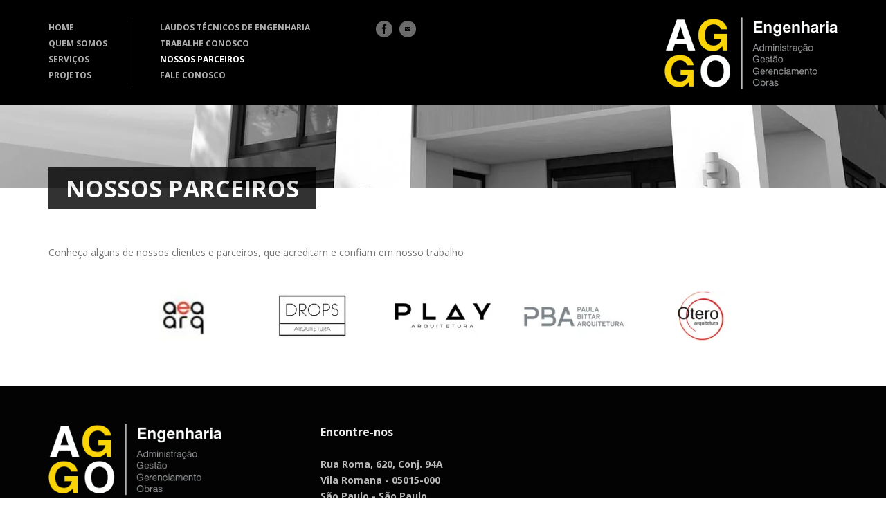

--- FILE ---
content_type: text/html; charset=UTF-8
request_url: https://aggo.com.br/nossos-parceiros/
body_size: 12180
content:
<!DOCTYPE html>
<!--[if lt IE 7]><html class="no-js lt-ie9 lt-ie8 lt-ie7" dir="ltr" lang="pt-BR" prefix="og: https://ogp.me/ns#"> <![endif]-->
<!--[if IE 7]><html class="no-js lt-ie9 lt-ie8" dir="ltr" lang="pt-BR" prefix="og: https://ogp.me/ns#"> <![endif]-->
<!--[if IE 8]><html class="no-js lt-ie9" dir="ltr" lang="pt-BR" prefix="og: https://ogp.me/ns#"> <![endif]-->
<!--[if gt IE 8]><!--> <html class="no-js" dir="ltr" lang="pt-BR" prefix="og: https://ogp.me/ns#"> <!--<![endif]-->
<head>

	<!-- Basic Page Needs
  ================================================== -->
	<meta charset="UTF-8" />
	<title>AGGO | Engenharia  NOSSOS PARCEIROS | AGGO | Engenharia</title>

	<!--[if lt IE 9]>
		<script src="http://html5shiv.googlecode.com/svn/trunk/html5.js"></script>
	<![endif]-->

	<!-- CSS
  ================================================== -->
	<link rel="stylesheet" href="https://aggo.com.br/wp-content/themes/architecture/style.css" type="text/css" />
	
				<meta name="viewport" content="width=device-width, user-scalable=no">
		<link rel="stylesheet" href="https://aggo.com.br/wp-content/themes/architecture/stylesheet/foundation-responsive.css">
		
	<!--[if IE 7]>
		<link rel="stylesheet" href="https://aggo.com.br/wp-content/themes/architecture/stylesheet/ie7-style.css" /> 
	<![endif]-->	
	
	<link rel="shortcut icon" href="https://aggo.com.br/wp-content/uploads/2017/02/instagram-perfil2.jpg" type="image/x-icon" />
		<!-- All in One SEO 4.9.2 - aioseo.com -->
	<meta name="robots" content="max-image-preview:large" />
	<link rel="canonical" href="https://aggo.com.br/nossos-parceiros/" />
	<meta name="generator" content="All in One SEO (AIOSEO) 4.9.2" />
		<meta property="og:locale" content="pt_BR" />
		<meta property="og:site_name" content="AGGO Engenharia" />
		<meta property="og:type" content="website" />
		<meta property="og:title" content="NOSSOS PARCEIROS | AGGO | Engenharia" />
		<meta property="og:url" content="https://aggo.com.br/nossos-parceiros/" />
		<meta property="fb:app_id" content="431401103858539" />
		<meta name="twitter:card" content="summary_large_image" />
		<meta name="twitter:title" content="NOSSOS PARCEIROS | AGGO | Engenharia" />
		<script type="application/ld+json" class="aioseo-schema">
			{"@context":"https:\/\/schema.org","@graph":[{"@type":"BreadcrumbList","@id":"https:\/\/aggo.com.br\/nossos-parceiros\/#breadcrumblist","itemListElement":[{"@type":"ListItem","@id":"https:\/\/aggo.com.br#listItem","position":1,"name":"Home","item":"https:\/\/aggo.com.br","nextItem":{"@type":"ListItem","@id":"https:\/\/aggo.com.br\/nossos-parceiros\/#listItem","name":"NOSSOS PARCEIROS"}},{"@type":"ListItem","@id":"https:\/\/aggo.com.br\/nossos-parceiros\/#listItem","position":2,"name":"NOSSOS PARCEIROS","previousItem":{"@type":"ListItem","@id":"https:\/\/aggo.com.br#listItem","name":"Home"}}]},{"@type":"Organization","@id":"https:\/\/aggo.com.br\/#organization","name":"AGGO Engenharia","description":"Escrit\u00f3rio de Engenharia especializado em administra\u00e7\u00e3o, gest\u00e3o, gerenciamento e obras","url":"https:\/\/aggo.com.br\/","sameAs":["https:\/\/www.instagram.com\/aggo_engenharia\/"]},{"@type":"WebPage","@id":"https:\/\/aggo.com.br\/nossos-parceiros\/#webpage","url":"https:\/\/aggo.com.br\/nossos-parceiros\/","name":"NOSSOS PARCEIROS | AGGO | Engenharia","inLanguage":"pt-BR","isPartOf":{"@id":"https:\/\/aggo.com.br\/#website"},"breadcrumb":{"@id":"https:\/\/aggo.com.br\/nossos-parceiros\/#breadcrumblist"},"datePublished":"2017-02-08T19:09:40-03:00","dateModified":"2017-04-10T21:34:03-03:00"},{"@type":"WebSite","@id":"https:\/\/aggo.com.br\/#website","url":"https:\/\/aggo.com.br\/","name":"AGGO | Engenharia","description":"Escrit\u00f3rio de Engenharia especializado em administra\u00e7\u00e3o, gest\u00e3o, gerenciamento e obras","inLanguage":"pt-BR","publisher":{"@id":"https:\/\/aggo.com.br\/#organization"}}]}
		</script>
		<!-- All in One SEO -->

<link rel='dns-prefetch' href='//fonts.googleapis.com' />
<link rel="alternate" type="application/rss+xml" title="Feed para AGGO | Engenharia &raquo;" href="https://aggo.com.br/feed/" />
<link rel="alternate" type="application/rss+xml" title="Feed de comentários para AGGO | Engenharia &raquo;" href="https://aggo.com.br/comments/feed/" />
<link rel="alternate" title="oEmbed (JSON)" type="application/json+oembed" href="https://aggo.com.br/wp-json/oembed/1.0/embed?url=https%3A%2F%2Faggo.com.br%2Fnossos-parceiros%2F" />
<link rel="alternate" title="oEmbed (XML)" type="text/xml+oembed" href="https://aggo.com.br/wp-json/oembed/1.0/embed?url=https%3A%2F%2Faggo.com.br%2Fnossos-parceiros%2F&#038;format=xml" />
<style id='wp-img-auto-sizes-contain-inline-css' type='text/css'>
img:is([sizes=auto i],[sizes^="auto," i]){contain-intrinsic-size:3000px 1500px}
/*# sourceURL=wp-img-auto-sizes-contain-inline-css */
</style>

<link rel='stylesheet' id='style-custom-css' href='https://aggo.com.br/wp-content/themes/architecture/style-custom.css?ver=6.9' type='text/css' media='all' />
<link rel='stylesheet' id='Google-Font-Open+Sans-css' href='https://fonts.googleapis.com/css?family=Open+Sans%3An%2Ci%2Cb%2Cbi&#038;subset=latin&#038;ver=6.9' type='text/css' media='all' />
<style id='wp-emoji-styles-inline-css' type='text/css'>

	img.wp-smiley, img.emoji {
		display: inline !important;
		border: none !important;
		box-shadow: none !important;
		height: 1em !important;
		width: 1em !important;
		margin: 0 0.07em !important;
		vertical-align: -0.1em !important;
		background: none !important;
		padding: 0 !important;
	}
/*# sourceURL=wp-emoji-styles-inline-css */
</style>
<link rel='stylesheet' id='wp-block-library-css' href='https://aggo.com.br/wp-includes/css/dist/block-library/style.min.css?ver=6.9' type='text/css' media='all' />
<style id='global-styles-inline-css' type='text/css'>
:root{--wp--preset--aspect-ratio--square: 1;--wp--preset--aspect-ratio--4-3: 4/3;--wp--preset--aspect-ratio--3-4: 3/4;--wp--preset--aspect-ratio--3-2: 3/2;--wp--preset--aspect-ratio--2-3: 2/3;--wp--preset--aspect-ratio--16-9: 16/9;--wp--preset--aspect-ratio--9-16: 9/16;--wp--preset--color--black: #000000;--wp--preset--color--cyan-bluish-gray: #abb8c3;--wp--preset--color--white: #ffffff;--wp--preset--color--pale-pink: #f78da7;--wp--preset--color--vivid-red: #cf2e2e;--wp--preset--color--luminous-vivid-orange: #ff6900;--wp--preset--color--luminous-vivid-amber: #fcb900;--wp--preset--color--light-green-cyan: #7bdcb5;--wp--preset--color--vivid-green-cyan: #00d084;--wp--preset--color--pale-cyan-blue: #8ed1fc;--wp--preset--color--vivid-cyan-blue: #0693e3;--wp--preset--color--vivid-purple: #9b51e0;--wp--preset--gradient--vivid-cyan-blue-to-vivid-purple: linear-gradient(135deg,rgb(6,147,227) 0%,rgb(155,81,224) 100%);--wp--preset--gradient--light-green-cyan-to-vivid-green-cyan: linear-gradient(135deg,rgb(122,220,180) 0%,rgb(0,208,130) 100%);--wp--preset--gradient--luminous-vivid-amber-to-luminous-vivid-orange: linear-gradient(135deg,rgb(252,185,0) 0%,rgb(255,105,0) 100%);--wp--preset--gradient--luminous-vivid-orange-to-vivid-red: linear-gradient(135deg,rgb(255,105,0) 0%,rgb(207,46,46) 100%);--wp--preset--gradient--very-light-gray-to-cyan-bluish-gray: linear-gradient(135deg,rgb(238,238,238) 0%,rgb(169,184,195) 100%);--wp--preset--gradient--cool-to-warm-spectrum: linear-gradient(135deg,rgb(74,234,220) 0%,rgb(151,120,209) 20%,rgb(207,42,186) 40%,rgb(238,44,130) 60%,rgb(251,105,98) 80%,rgb(254,248,76) 100%);--wp--preset--gradient--blush-light-purple: linear-gradient(135deg,rgb(255,206,236) 0%,rgb(152,150,240) 100%);--wp--preset--gradient--blush-bordeaux: linear-gradient(135deg,rgb(254,205,165) 0%,rgb(254,45,45) 50%,rgb(107,0,62) 100%);--wp--preset--gradient--luminous-dusk: linear-gradient(135deg,rgb(255,203,112) 0%,rgb(199,81,192) 50%,rgb(65,88,208) 100%);--wp--preset--gradient--pale-ocean: linear-gradient(135deg,rgb(255,245,203) 0%,rgb(182,227,212) 50%,rgb(51,167,181) 100%);--wp--preset--gradient--electric-grass: linear-gradient(135deg,rgb(202,248,128) 0%,rgb(113,206,126) 100%);--wp--preset--gradient--midnight: linear-gradient(135deg,rgb(2,3,129) 0%,rgb(40,116,252) 100%);--wp--preset--font-size--small: 13px;--wp--preset--font-size--medium: 20px;--wp--preset--font-size--large: 36px;--wp--preset--font-size--x-large: 42px;--wp--preset--spacing--20: 0.44rem;--wp--preset--spacing--30: 0.67rem;--wp--preset--spacing--40: 1rem;--wp--preset--spacing--50: 1.5rem;--wp--preset--spacing--60: 2.25rem;--wp--preset--spacing--70: 3.38rem;--wp--preset--spacing--80: 5.06rem;--wp--preset--shadow--natural: 6px 6px 9px rgba(0, 0, 0, 0.2);--wp--preset--shadow--deep: 12px 12px 50px rgba(0, 0, 0, 0.4);--wp--preset--shadow--sharp: 6px 6px 0px rgba(0, 0, 0, 0.2);--wp--preset--shadow--outlined: 6px 6px 0px -3px rgb(255, 255, 255), 6px 6px rgb(0, 0, 0);--wp--preset--shadow--crisp: 6px 6px 0px rgb(0, 0, 0);}:where(.is-layout-flex){gap: 0.5em;}:where(.is-layout-grid){gap: 0.5em;}body .is-layout-flex{display: flex;}.is-layout-flex{flex-wrap: wrap;align-items: center;}.is-layout-flex > :is(*, div){margin: 0;}body .is-layout-grid{display: grid;}.is-layout-grid > :is(*, div){margin: 0;}:where(.wp-block-columns.is-layout-flex){gap: 2em;}:where(.wp-block-columns.is-layout-grid){gap: 2em;}:where(.wp-block-post-template.is-layout-flex){gap: 1.25em;}:where(.wp-block-post-template.is-layout-grid){gap: 1.25em;}.has-black-color{color: var(--wp--preset--color--black) !important;}.has-cyan-bluish-gray-color{color: var(--wp--preset--color--cyan-bluish-gray) !important;}.has-white-color{color: var(--wp--preset--color--white) !important;}.has-pale-pink-color{color: var(--wp--preset--color--pale-pink) !important;}.has-vivid-red-color{color: var(--wp--preset--color--vivid-red) !important;}.has-luminous-vivid-orange-color{color: var(--wp--preset--color--luminous-vivid-orange) !important;}.has-luminous-vivid-amber-color{color: var(--wp--preset--color--luminous-vivid-amber) !important;}.has-light-green-cyan-color{color: var(--wp--preset--color--light-green-cyan) !important;}.has-vivid-green-cyan-color{color: var(--wp--preset--color--vivid-green-cyan) !important;}.has-pale-cyan-blue-color{color: var(--wp--preset--color--pale-cyan-blue) !important;}.has-vivid-cyan-blue-color{color: var(--wp--preset--color--vivid-cyan-blue) !important;}.has-vivid-purple-color{color: var(--wp--preset--color--vivid-purple) !important;}.has-black-background-color{background-color: var(--wp--preset--color--black) !important;}.has-cyan-bluish-gray-background-color{background-color: var(--wp--preset--color--cyan-bluish-gray) !important;}.has-white-background-color{background-color: var(--wp--preset--color--white) !important;}.has-pale-pink-background-color{background-color: var(--wp--preset--color--pale-pink) !important;}.has-vivid-red-background-color{background-color: var(--wp--preset--color--vivid-red) !important;}.has-luminous-vivid-orange-background-color{background-color: var(--wp--preset--color--luminous-vivid-orange) !important;}.has-luminous-vivid-amber-background-color{background-color: var(--wp--preset--color--luminous-vivid-amber) !important;}.has-light-green-cyan-background-color{background-color: var(--wp--preset--color--light-green-cyan) !important;}.has-vivid-green-cyan-background-color{background-color: var(--wp--preset--color--vivid-green-cyan) !important;}.has-pale-cyan-blue-background-color{background-color: var(--wp--preset--color--pale-cyan-blue) !important;}.has-vivid-cyan-blue-background-color{background-color: var(--wp--preset--color--vivid-cyan-blue) !important;}.has-vivid-purple-background-color{background-color: var(--wp--preset--color--vivid-purple) !important;}.has-black-border-color{border-color: var(--wp--preset--color--black) !important;}.has-cyan-bluish-gray-border-color{border-color: var(--wp--preset--color--cyan-bluish-gray) !important;}.has-white-border-color{border-color: var(--wp--preset--color--white) !important;}.has-pale-pink-border-color{border-color: var(--wp--preset--color--pale-pink) !important;}.has-vivid-red-border-color{border-color: var(--wp--preset--color--vivid-red) !important;}.has-luminous-vivid-orange-border-color{border-color: var(--wp--preset--color--luminous-vivid-orange) !important;}.has-luminous-vivid-amber-border-color{border-color: var(--wp--preset--color--luminous-vivid-amber) !important;}.has-light-green-cyan-border-color{border-color: var(--wp--preset--color--light-green-cyan) !important;}.has-vivid-green-cyan-border-color{border-color: var(--wp--preset--color--vivid-green-cyan) !important;}.has-pale-cyan-blue-border-color{border-color: var(--wp--preset--color--pale-cyan-blue) !important;}.has-vivid-cyan-blue-border-color{border-color: var(--wp--preset--color--vivid-cyan-blue) !important;}.has-vivid-purple-border-color{border-color: var(--wp--preset--color--vivid-purple) !important;}.has-vivid-cyan-blue-to-vivid-purple-gradient-background{background: var(--wp--preset--gradient--vivid-cyan-blue-to-vivid-purple) !important;}.has-light-green-cyan-to-vivid-green-cyan-gradient-background{background: var(--wp--preset--gradient--light-green-cyan-to-vivid-green-cyan) !important;}.has-luminous-vivid-amber-to-luminous-vivid-orange-gradient-background{background: var(--wp--preset--gradient--luminous-vivid-amber-to-luminous-vivid-orange) !important;}.has-luminous-vivid-orange-to-vivid-red-gradient-background{background: var(--wp--preset--gradient--luminous-vivid-orange-to-vivid-red) !important;}.has-very-light-gray-to-cyan-bluish-gray-gradient-background{background: var(--wp--preset--gradient--very-light-gray-to-cyan-bluish-gray) !important;}.has-cool-to-warm-spectrum-gradient-background{background: var(--wp--preset--gradient--cool-to-warm-spectrum) !important;}.has-blush-light-purple-gradient-background{background: var(--wp--preset--gradient--blush-light-purple) !important;}.has-blush-bordeaux-gradient-background{background: var(--wp--preset--gradient--blush-bordeaux) !important;}.has-luminous-dusk-gradient-background{background: var(--wp--preset--gradient--luminous-dusk) !important;}.has-pale-ocean-gradient-background{background: var(--wp--preset--gradient--pale-ocean) !important;}.has-electric-grass-gradient-background{background: var(--wp--preset--gradient--electric-grass) !important;}.has-midnight-gradient-background{background: var(--wp--preset--gradient--midnight) !important;}.has-small-font-size{font-size: var(--wp--preset--font-size--small) !important;}.has-medium-font-size{font-size: var(--wp--preset--font-size--medium) !important;}.has-large-font-size{font-size: var(--wp--preset--font-size--large) !important;}.has-x-large-font-size{font-size: var(--wp--preset--font-size--x-large) !important;}
/*# sourceURL=global-styles-inline-css */
</style>

<style id='classic-theme-styles-inline-css' type='text/css'>
/*! This file is auto-generated */
.wp-block-button__link{color:#fff;background-color:#32373c;border-radius:9999px;box-shadow:none;text-decoration:none;padding:calc(.667em + 2px) calc(1.333em + 2px);font-size:1.125em}.wp-block-file__button{background:#32373c;color:#fff;text-decoration:none}
/*# sourceURL=/wp-includes/css/classic-themes.min.css */
</style>
<link rel='stylesheet' id='contact-form-7-css' href='https://aggo.com.br/wp-content/plugins/contact-form-7/includes/css/styles.css?ver=6.1.4' type='text/css' media='all' />
<style id='contact-form-7-inline-css' type='text/css'>
.wpcf7 .wpcf7-recaptcha iframe {margin-bottom: 0;}.wpcf7 .wpcf7-recaptcha[data-align="center"] > div {margin: 0 auto;}.wpcf7 .wpcf7-recaptcha[data-align="right"] > div {margin: 0 0 0 auto;}
/*# sourceURL=contact-form-7-inline-css */
</style>
<link rel='stylesheet' id='superfish-css' href='https://aggo.com.br/wp-content/themes/architecture/stylesheet/superfish.css?ver=6.9' type='text/css' media='all' />
<link rel='stylesheet' id='fancybox-css' href='https://aggo.com.br/wp-content/themes/architecture/stylesheet/fancybox.css?ver=6.9' type='text/css' media='all' />
<link rel='stylesheet' id='fancybox-thumbs-css' href='https://aggo.com.br/wp-content/themes/architecture/stylesheet/jquery.fancybox-thumbs.css?ver=6.9' type='text/css' media='all' />
<script type="text/javascript" src="https://aggo.com.br/wp-includes/js/jquery/jquery.min.js?ver=3.7.1" id="jquery-core-js"></script>
<script type="text/javascript" src="https://aggo.com.br/wp-includes/js/jquery/jquery-migrate.min.js?ver=3.4.1" id="jquery-migrate-js"></script>
<script type="text/javascript" src="https://aggo.com.br/wp-content/themes/architecture/javascript/jquery.fitvids.js?ver=1.0" id="fitvids-js"></script>
<link rel="https://api.w.org/" href="https://aggo.com.br/wp-json/" /><link rel="alternate" title="JSON" type="application/json" href="https://aggo.com.br/wp-json/wp/v2/pages/3432" /><meta name="generator" content="WordPress 6.9" />
<link rel='shortlink' href='https://aggo.com.br/?p=3432' />
<script>
  (function(i,s,o,g,r,a,m){i['GoogleAnalyticsObject']=r;i[r]=i[r]||function(){
  (i[r].q=i[r].q||[]).push(arguments)},i[r].l=1*new Date();a=s.createElement(o),
  m=s.getElementsByTagName(o)[0];a.async=1;a.src=g;m.parentNode.insertBefore(a,m)
  })(window,document,'script','https://www.google-analytics.com/analytics.js','ga');

  ga('create', 'UA-91678695-1', 'auto');
  ga('send', 'pageview');

</script>	
<!--[if lt IE 9]>
<style type="text/css">
	div.shortcode-dropcap.circle,
	div.anythingSlider .anythingControls ul a, .flex-control-nav li a, 
	.nivo-controlNav a, ls-bottom-slidebuttons a{
		z-index: 1000;
		position: relative;
		behavior: url(https://aggo.com.br/wp-content/themes/architecture/stylesheet/ie-fix/PIE.php);
	}
	div.top-search-wrapper .search-text{ width: 185px; }
	div.top-search-wrapper .search-text input{ float: right; }
</style>
<![endif]-->

		<script
			type="text/javascript">var ajaxurl = 'https://aggo.com.br/wp-admin/admin-ajax.php';</script>

		<link rel="icon" href="https://aggo.com.br/wp-content/uploads/2017/02/cropped-logo-login2-32x32.png" sizes="32x32" />
<link rel="icon" href="https://aggo.com.br/wp-content/uploads/2017/02/cropped-logo-login2-192x192.png" sizes="192x192" />
<link rel="apple-touch-icon" href="https://aggo.com.br/wp-content/uploads/2017/02/cropped-logo-login2-180x180.png" />
<meta name="msapplication-TileImage" content="https://aggo.com.br/wp-content/uploads/2017/02/cropped-logo-login2-270x270.png" />
	
<link rel='stylesheet' id='lshowcase-bxslider-style-css' href='https://aggo.com.br/wp-content/plugins/logos-showcase/bxslider/jquery.bxslider.css?ver=6.9' type='text/css' media='all' />
<link rel='stylesheet' id='lshowcase-main-style-css' href='https://aggo.com.br/wp-content/plugins/logos-showcase/styles.css?ver=6.9' type='text/css' media='all' />
</head>
<body class="wp-singular page-template-default page page-id-3432 wp-theme-architecture">
<div class="navigation-wrapper"><div class="navigation-container container"><div class="menu-wrapper" id="main-superfish-wrapper"><ul class="sf-menu"><li id="menu-item-3342" class="menu-item menu-item-type-post_type menu-item-object-page menu-item-home menu-item-3342"><a href="https://aggo.com.br/">HOME</a></li>
<li id="menu-item-3345" class="menu-item menu-item-type-post_type menu-item-object-page menu-item-privacy-policy menu-item-3345"><a rel="privacy-policy" href="https://aggo.com.br/quem-somos/">QUEM SOMOS</a></li>
<li id="menu-item-3346" class="menu-item menu-item-type-post_type menu-item-object-page menu-item-3346"><a href="https://aggo.com.br/servicos/">SERVIÇOS</a></li>
<li id="menu-item-3344" class="menu-item menu-item-type-post_type menu-item-object-page menu-item-3344"><a href="https://aggo.com.br/projetos/">PROJETOS</a></li>
<li id="menu-item-3694" class="menu-item menu-item-type-custom menu-item-object-custom menu-item-3694"><a href="https://aggo.com.br/contato/">LAUDOS TÉCNICOS DE ENGENHARIA</a></li>
<li id="menu-item-3350" class="menu-item menu-item-type-post_type menu-item-object-page menu-item-3350"><a href="https://aggo.com.br/trabalhe-conosco/">TRABALHE CONOSCO</a></li>
<li id="menu-item-3434" class="menu-item menu-item-type-post_type menu-item-object-page current-menu-item page_item page-item-3432 current_page_item menu-item-3434"><a href="https://aggo.com.br/nossos-parceiros/" aria-current="page">NOSSOS PARCEIROS</a></li>
<li id="menu-item-3927" class="menu-item menu-item-type-post_type menu-item-object-page menu-item-3927"><a href="https://aggo.com.br/fale-conosco/">FALE CONOSCO</a></li>
</ul></div><div class="clear"></div></div></div><div class="body-outer-wrapper">
	<div class="body-wrapper">
		<div class="header-wrapper">
			<div class="header-outer-container" >
				<div class="header-container container main">
					
					<div class="header-navigation-wrapper ">
					<div class="header-navigation first-header-navigation with-border"><ul id="menu-principal-2" class="menu"><li class="menu-item menu-item-type-post_type menu-item-object-page menu-item-home menu-item-3342"><a href="https://aggo.com.br/">HOME</a></li>
<li class="menu-item menu-item-type-post_type menu-item-object-page menu-item-privacy-policy menu-item-3345"><a rel="privacy-policy" href="https://aggo.com.br/quem-somos/">QUEM SOMOS</a></li>
<li class="menu-item menu-item-type-post_type menu-item-object-page menu-item-3346"><a href="https://aggo.com.br/servicos/">SERVIÇOS</a></li>
<li class="menu-item menu-item-type-post_type menu-item-object-page menu-item-3344"><a href="https://aggo.com.br/projetos/">PROJETOS</a></li>
</ul></div><div class="header-navigation second-header-navigation"><ul id="menu-principal-3" class="menu"><li class="menu-item menu-item-type-custom menu-item-object-custom menu-item-3694"><a href="https://aggo.com.br/contato/">LAUDOS TÉCNICOS DE ENGENHARIA</a></li>
<li class="menu-item menu-item-type-post_type menu-item-object-page menu-item-3350"><a href="https://aggo.com.br/trabalhe-conosco/">TRABALHE CONOSCO</a></li>
<li class="menu-item menu-item-type-post_type menu-item-object-page current-menu-item page_item page-item-3432 current_page_item menu-item-3434"><a href="https://aggo.com.br/nossos-parceiros/" aria-current="page">NOSSOS PARCEIROS</a></li>
<li class="menu-item menu-item-type-post_type menu-item-object-page menu-item-3927"><a href="https://aggo.com.br/fale-conosco/">FALE CONOSCO</a></li>
</ul></div><div class="clear"></div>					</div>
					
					<div id="gdl-social-icon" class="social-wrapper"><div class="social-icon-wrapper"><div class="social-icon"><a target="_blank" href="https://www.facebook.com/aggoengenharia/"><img src="https://aggo.com.br/wp-content/themes/architecture/images/icon/light/social-icon/facebook.png" alt="facebook"/></a></div><div class="social-icon"><a target="_blank" href="contato@aggo.com.br"><img src="https://aggo.com.br/wp-content/themes/architecture/images/icon/light/social-icon/email.png" alt="email"/></a></div></div></div>			
					
					<!-- Get Logo -->
					<div class="logo-wrapper">
						<a href="https://aggo.com.br"><img src="https://aggo.com.br/wp-content/uploads/2017/02/logo-aggo-principal2.png" alt=""/></a>					</div>
					<div class="clear"></div>
					<div class="responsive-menu-wrapper"><select class="menu dropdown-menu"><option value="" class="blank">&#8212; Main Menu &#8212;</option><option class="menu-item menu-item-type-post_type menu-item-object-page menu-item-home menu-item-3342 menu-item-depth-0" value="https://aggo.com.br/">HOME</option>
<option class="menu-item menu-item-type-post_type menu-item-object-page menu-item-privacy-policy menu-item-3345 menu-item-depth-0" value="https://aggo.com.br/quem-somos/">QUEM SOMOS</option>
<option class="menu-item menu-item-type-post_type menu-item-object-page menu-item-3346 menu-item-depth-0" value="https://aggo.com.br/servicos/">SERVIÇOS</option>
<option class="menu-item menu-item-type-post_type menu-item-object-page menu-item-3344 menu-item-depth-0" value="https://aggo.com.br/projetos/">PROJETOS</option>
<option class="menu-item menu-item-type-custom menu-item-object-custom menu-item-3694 menu-item-depth-0" value="https://aggo.com.br/contato/">LAUDOS TÉCNICOS DE ENGENHARIA</option>
<option class="menu-item menu-item-type-post_type menu-item-object-page menu-item-3350 menu-item-depth-0" value="https://aggo.com.br/trabalhe-conosco/">TRABALHE CONOSCO</option>
<option class="menu-item menu-item-type-post_type menu-item-object-page current-menu-item page_item page-item-3432 current_page_item menu-item-3434 menu-item-depth-0" value="https://aggo.com.br/nossos-parceiros/" selected="selected">NOSSOS PARCEIROS</option>
<option class="menu-item menu-item-type-post_type menu-item-object-page menu-item-3927 menu-item-depth-0" value="https://aggo.com.br/fale-conosco/">FALE CONOSCO</option>
</select></div>				</div> <!-- header container -->
			</div> <!-- header outer container -->
			
			<div class="page-header-wrapper"><div class="page-header-inner-container container"><div class="page-header-inner-wrapper row"><h1 class="page-header-title">NOSSOS PARCEIROS</h1></div></div></div>		</div> <!-- header wrapper -->
		
		<div class="content-wrapper container main ">			
	<div id="post-3432" class="post-3432 page type-page status-publish hentry">
	<div class="page-wrapper single-page ">
		<div class="row gdl-page-row-wrapper"><div class="gdl-page-left mb0 twelve columns"><div class="row"><div class="gdl-page-item mb20 twelve columns"><div class="row"><div class="twelve columns mb0"><div class="gdl-page-content"></div></div><div class="clear"></div></div><div class="row"><div class="twelve columns "><div class="gdl-column-item">Conheça alguns de nossos clientes e parceiros, que acreditam e confiam em nosso trabalho</div></div><div class="clear"></div></div><div class="row"><div class="twelve columns "><div class="gdl-column-item"><div class="lshowcase-clear-both">&nbsp;</div><div class="lshowcase-logos "><div style='display:none;' class='lshowcase-wrap-carousel-0' ><div class="lshowcase-slide lshowcase-horizontal-slide"><a href='http://oteroarquitetura.com.br/' target='_blank' ><img src='https://aggo.com.br/wp-content/uploads/2017/04/otero-arquitetura-178x71.png'  width='178'  height = '71'  alt='Otero Arquitetura' title='' class='lshowcase-normal'  /></a></div><div class="lshowcase-slide lshowcase-horizontal-slide"><img src='https://aggo.com.br/wp-content/uploads/2017/03/aea-arquitetura-178x71.png'  width='178'  height = '71'  alt='A&#038;A Arquitetura' title='' class='lshowcase-normal'  /></div><div class="lshowcase-slide lshowcase-horizontal-slide"><a href='http://www.dropsarquitetura.com.br/' target='_blank' ><img src='https://aggo.com.br/wp-content/uploads/2017/03/dops-arquitetura-178x71.png'  width='178'  height = '71'  alt='Drops Arquitetura' title='' class='lshowcase-normal'  /></a></div><div class="lshowcase-slide lshowcase-horizontal-slide"><a href='http://www.playarquitetura.com/' target='_blank' ><img src='https://aggo.com.br/wp-content/uploads/2017/03/play-arquitetura-178x71.png'  width='178'  height = '71'  alt='Play Arquitetura' title='' class='lshowcase-normal'  /></a></div><div class="lshowcase-slide lshowcase-horizontal-slide"><a href='http://www.paulabittar.com.br ' target='_blank' ><img src='https://aggo.com.br/wp-content/uploads/2017/03/paula-bittar-178x71.png'  width='178'  height = '71'  alt='Paula Bittar' title='' class='lshowcase-normal'  /></a></div></div></div><div class="lshowcase-clear-both">&nbsp;</div></div></div><div class="clear"></div></div></div><div class="clear"></div></div></div><div class="clear"></div></div>		<div class="clear"></div>
	</div> <!-- page wrapper -->
	</div> <!-- post class -->
		</div> <!-- content wrapper -->
		
		<div class="footer-wrapper boxed-style">

		<!-- Get Footer Widget -->
							<div class="container footer-container">
				<div class="footer-widget-wrapper">
					<div class="row">
						<div class="four columns gdl-footer-1 mb0"><div class="custom-sidebar">			<div class="textwidget"></h2><img src="https://aggo.com.br/wp-content/uploads/2017/01/logo-aggo-principal.png" width="250" alt="AGGO - Engenharia"/></h2></br></br>
Desde a sua criação a AGGO sempre cuidou de cada detalhe do processo, gerenciando obras em diversos segmentos tais como lojas de grifes, residências de alto padrão e obras corporativas e industriais. Entre em contato, faça-nos uma visita, será um prazer recebe-lo.</div>
		</div></div><div class="four columns gdl-footer-2 mb0"><div class="custom-sidebar"><h3 class="custom-sidebar-title">Encontre-nos</h3>			<div class="textwidget"><p><strong>Rua Roma, 620, Conj. 94A</strong><br /> 
  <strong>Vila Romana - 05015-000</strong><br />
<strong>São Paulo - São Paulo</strong></p>
<ul class=˜EnderecoAggo˜>
  <li>+55 11 2892-3357 | 2892-3358</li>
  <li><a href="https://Facebook.com/aggoengenharia" target="_blank">Facebook.com/aggoengenharia</a></li>
  <li><a href="http://Instagram.com/aggo_engenharia" target="_blank"> Instagram.com/aggo_engenharia</a></li>
  <li> <a href="mailto:contato@aggo.com.br">contato@aggo.com.br </a></li>
</ul></div>
		</div></div><div class="four columns gdl-footer-3 mb0"><div class="custom-sidebar">			<div class="textwidget"><div id="fb-root"></div>
<script>(function(d, s, id) {
  var js, fjs = d.getElementsByTagName(s)[0];
  if (d.getElementById(id)) return;
  js = d.createElement(s); js.id = id;
  js.src = "//connect.facebook.net/pt_BR/sdk.js#xfbml=1&version=v2.8&appId=841343102566428";
  fjs.parentNode.insertBefore(js, fjs);
}(document, 'script', 'facebook-jssdk'));</script>


<div class="fb-page" data-href="https://www.facebook.com/aggoengenharia" data-width="330px" data-small-header="false" data-adapt-container-width="true" data-hide-cover="false" data-show-facepile="true"><blockquote cite="https://www.facebook.com/aggoengenharia" class="fb-xfbml-parse-ignore"><a href="https://www.facebook.com/aggoengenharia">Aggo Engenharia</a></blockquote></div></div>
		</div></div>						<div class="clear"></div>
					</div> <!-- close row -->
				</div>
			</div> 
		
		<!-- Get Copyright Text -->
							<div class="copyright-outer-wrapper boxed-style">
				<div class="container copyright-container">
					<div class="copyright-wrapper">
						<div class="copyright-left">
							COPYRIGHT©2017/2019 - AGGO ENGENHARIA - ALL RIGHTS RESERVED						</div> 
						<div class="copyright-right">
							POWERED BY<a href="http://www.tellesdesign.com" target="_blank">TELLES DESIGN</a>| DESIGNED BY<a href="http://www.fernandotelles.com.br" target="_blank">FERNANDO TELLES</a>						</div> 
						<div class="clear"></div>
					</div>
				</div>
			</div>
				</div><!-- footer wrapper -->
	</div> <!-- body wrapper -->
</div> <!-- body outer wrapper -->
	
<script type="speculationrules">
{"prefetch":[{"source":"document","where":{"and":[{"href_matches":"/*"},{"not":{"href_matches":["/wp-*.php","/wp-admin/*","/wp-content/uploads/*","/wp-content/*","/wp-content/plugins/*","/wp-content/themes/architecture/*","/*\\?(.+)"]}},{"not":{"selector_matches":"a[rel~=\"nofollow\"]"}},{"not":{"selector_matches":".no-prefetch, .no-prefetch a"}}]},"eagerness":"conservative"}]}
</script>
<script type="text/javascript">jQuery(document).ready(function(){});</script>	<script>
		var getElementsByClassName=function(a,b,c){if(document.getElementsByClassName){getElementsByClassName=function(a,b,c){c=c||document;var d=c.getElementsByClassName(a),e=b?new RegExp("\\b"+b+"\\b","i"):null,f=[],g;for(var h=0,i=d.length;h<i;h+=1){g=d[h];if(!e||e.test(g.nodeName)){f.push(g)}}return f}}else if(document.evaluate){getElementsByClassName=function(a,b,c){b=b||"*";c=c||document;var d=a.split(" "),e="",f="http://www.w3.org/1999/xhtml",g=document.documentElement.namespaceURI===f?f:null,h=[],i,j;for(var k=0,l=d.length;k<l;k+=1){e+="[contains(concat(' ', @class, ' '), ' "+d[k]+" ')]"}try{i=document.evaluate(".//"+b+e,c,g,0,null)}catch(m){i=document.evaluate(".//"+b+e,c,null,0,null)}while(j=i.iterateNext()){h.push(j)}return h}}else{getElementsByClassName=function(a,b,c){b=b||"*";c=c||document;var d=a.split(" "),e=[],f=b==="*"&&c.all?c.all:c.getElementsByTagName(b),g,h=[],i;for(var j=0,k=d.length;j<k;j+=1){e.push(new RegExp("(^|\\s)"+d[j]+"(\\s|$)"))}for(var l=0,m=f.length;l<m;l+=1){g=f[l];i=false;for(var n=0,o=e.length;n<o;n+=1){i=e[n].test(g.className);if(!i){break}}if(i){h.push(g)}}return h}}return getElementsByClassName(a,b,c)},
			dropdowns = getElementsByClassName( 'dropdown-menu' );
		for ( i=0; i<dropdowns.length; i++ )
			dropdowns[i].onchange = function(){ if ( this.value != '' ) window.location.href = this.value; }
	</script>
	<script type="module"  src="https://aggo.com.br/wp-content/plugins/all-in-one-seo-pack/dist/Lite/assets/table-of-contents.95d0dfce.js?ver=4.9.2" id="aioseo/js/src/vue/standalone/blocks/table-of-contents/frontend.js-js"></script>
<script type="text/javascript" src="https://aggo.com.br/wp-includes/js/dist/hooks.min.js?ver=dd5603f07f9220ed27f1" id="wp-hooks-js"></script>
<script type="text/javascript" src="https://aggo.com.br/wp-includes/js/dist/i18n.min.js?ver=c26c3dc7bed366793375" id="wp-i18n-js"></script>
<script type="text/javascript" id="wp-i18n-js-after">
/* <![CDATA[ */
wp.i18n.setLocaleData( { 'text direction\u0004ltr': [ 'ltr' ] } );
//# sourceURL=wp-i18n-js-after
/* ]]> */
</script>
<script type="text/javascript" src="https://aggo.com.br/wp-content/plugins/contact-form-7/includes/swv/js/index.js?ver=6.1.4" id="swv-js"></script>
<script type="text/javascript" id="contact-form-7-js-translations">
/* <![CDATA[ */
( function( domain, translations ) {
	var localeData = translations.locale_data[ domain ] || translations.locale_data.messages;
	localeData[""].domain = domain;
	wp.i18n.setLocaleData( localeData, domain );
} )( "contact-form-7", {"translation-revision-date":"2025-05-19 13:41:20+0000","generator":"GlotPress\/4.0.1","domain":"messages","locale_data":{"messages":{"":{"domain":"messages","plural-forms":"nplurals=2; plural=n > 1;","lang":"pt_BR"},"Error:":["Erro:"]}},"comment":{"reference":"includes\/js\/index.js"}} );
//# sourceURL=contact-form-7-js-translations
/* ]]> */
</script>
<script type="text/javascript" id="contact-form-7-js-before">
/* <![CDATA[ */
var wpcf7 = {
    "api": {
        "root": "https:\/\/aggo.com.br\/wp-json\/",
        "namespace": "contact-form-7\/v1"
    },
    "cached": 1
};
//# sourceURL=contact-form-7-js-before
/* ]]> */
</script>
<script type="text/javascript" src="https://aggo.com.br/wp-content/plugins/contact-form-7/includes/js/index.js?ver=6.1.4" id="contact-form-7-js"></script>
<script type="text/javascript" src="https://aggo.com.br/wp-content/themes/architecture/javascript/superfish.js?ver=1.0" id="superfish-js"></script>
<script type="text/javascript" src="https://aggo.com.br/wp-content/themes/architecture/javascript/supersub.js?ver=1.0" id="supersub-js"></script>
<script type="text/javascript" src="https://aggo.com.br/wp-content/themes/architecture/javascript/hoverIntent.js?ver=1.0" id="hover-intent-js"></script>
<script type="text/javascript" src="https://aggo.com.br/wp-content/themes/architecture/javascript/jquery.easing.js?ver=1.0" id="easing-js"></script>
<script type="text/javascript" id="fancybox-js-extra">
/* <![CDATA[ */
var ATTR = {"enable":"enable","width":"80","height":"45"};
//# sourceURL=fancybox-js-extra
/* ]]> */
</script>
<script type="text/javascript" src="https://aggo.com.br/wp-content/themes/architecture/javascript/jquery.fancybox.js?ver=1.0" id="fancybox-js"></script>
<script type="text/javascript" src="https://aggo.com.br/wp-content/themes/architecture/javascript/jquery.fancybox-media.js?ver=1.0" id="fancybox-media-js"></script>
<script type="text/javascript" src="https://aggo.com.br/wp-content/themes/architecture/javascript/jquery.fancybox-thumbs.js?ver=1.0" id="fancybox-thumbs-js"></script>
<script type="text/javascript" src="https://aggo.com.br/wp-content/themes/architecture/javascript/gdl-scripts.js?ver=1.0" id="gdl-scripts-js"></script>
<script type="text/javascript" src="https://aggo.com.br/wp-content/plugins/logos-showcase/bxslider/jquery.bxslider.min.js?ver=6.9" id="lshowcase-bxslider-js"></script>
<script type="text/javascript" id="lshowcase-bxslider-individual-js-extra">
/* <![CDATA[ */
var lssliderparam = [{"divid":".lshowcase-wrap-carousel-0","auto":"true","pause":"2000","autohover":"true","ticker":"false","tickerhover":"true","useCSS":"true","autocontrols":"false","speed":"500","slidewidth":"178","slidemargin":"10","infiniteloop":"true","pager":"false","controls":"false","minslides":"1","maxslides":"6","moveslides":"1","mode":"horizontal","smode":"horizontal"}];
//# sourceURL=lshowcase-bxslider-individual-js-extra
/* ]]> */
</script>
<script type="text/javascript" src="https://aggo.com.br/wp-content/plugins/logos-showcase/js/carousel.js?ver=6.9" id="lshowcase-bxslider-individual-js"></script>
<script id="wp-emoji-settings" type="application/json">
{"baseUrl":"https://s.w.org/images/core/emoji/17.0.2/72x72/","ext":".png","svgUrl":"https://s.w.org/images/core/emoji/17.0.2/svg/","svgExt":".svg","source":{"concatemoji":"https://aggo.com.br/wp-includes/js/wp-emoji-release.min.js?ver=6.9"}}
</script>
<script type="module">
/* <![CDATA[ */
/*! This file is auto-generated */
const a=JSON.parse(document.getElementById("wp-emoji-settings").textContent),o=(window._wpemojiSettings=a,"wpEmojiSettingsSupports"),s=["flag","emoji"];function i(e){try{var t={supportTests:e,timestamp:(new Date).valueOf()};sessionStorage.setItem(o,JSON.stringify(t))}catch(e){}}function c(e,t,n){e.clearRect(0,0,e.canvas.width,e.canvas.height),e.fillText(t,0,0);t=new Uint32Array(e.getImageData(0,0,e.canvas.width,e.canvas.height).data);e.clearRect(0,0,e.canvas.width,e.canvas.height),e.fillText(n,0,0);const a=new Uint32Array(e.getImageData(0,0,e.canvas.width,e.canvas.height).data);return t.every((e,t)=>e===a[t])}function p(e,t){e.clearRect(0,0,e.canvas.width,e.canvas.height),e.fillText(t,0,0);var n=e.getImageData(16,16,1,1);for(let e=0;e<n.data.length;e++)if(0!==n.data[e])return!1;return!0}function u(e,t,n,a){switch(t){case"flag":return n(e,"\ud83c\udff3\ufe0f\u200d\u26a7\ufe0f","\ud83c\udff3\ufe0f\u200b\u26a7\ufe0f")?!1:!n(e,"\ud83c\udde8\ud83c\uddf6","\ud83c\udde8\u200b\ud83c\uddf6")&&!n(e,"\ud83c\udff4\udb40\udc67\udb40\udc62\udb40\udc65\udb40\udc6e\udb40\udc67\udb40\udc7f","\ud83c\udff4\u200b\udb40\udc67\u200b\udb40\udc62\u200b\udb40\udc65\u200b\udb40\udc6e\u200b\udb40\udc67\u200b\udb40\udc7f");case"emoji":return!a(e,"\ud83e\u1fac8")}return!1}function f(e,t,n,a){let r;const o=(r="undefined"!=typeof WorkerGlobalScope&&self instanceof WorkerGlobalScope?new OffscreenCanvas(300,150):document.createElement("canvas")).getContext("2d",{willReadFrequently:!0}),s=(o.textBaseline="top",o.font="600 32px Arial",{});return e.forEach(e=>{s[e]=t(o,e,n,a)}),s}function r(e){var t=document.createElement("script");t.src=e,t.defer=!0,document.head.appendChild(t)}a.supports={everything:!0,everythingExceptFlag:!0},new Promise(t=>{let n=function(){try{var e=JSON.parse(sessionStorage.getItem(o));if("object"==typeof e&&"number"==typeof e.timestamp&&(new Date).valueOf()<e.timestamp+604800&&"object"==typeof e.supportTests)return e.supportTests}catch(e){}return null}();if(!n){if("undefined"!=typeof Worker&&"undefined"!=typeof OffscreenCanvas&&"undefined"!=typeof URL&&URL.createObjectURL&&"undefined"!=typeof Blob)try{var e="postMessage("+f.toString()+"("+[JSON.stringify(s),u.toString(),c.toString(),p.toString()].join(",")+"));",a=new Blob([e],{type:"text/javascript"});const r=new Worker(URL.createObjectURL(a),{name:"wpTestEmojiSupports"});return void(r.onmessage=e=>{i(n=e.data),r.terminate(),t(n)})}catch(e){}i(n=f(s,u,c,p))}t(n)}).then(e=>{for(const n in e)a.supports[n]=e[n],a.supports.everything=a.supports.everything&&a.supports[n],"flag"!==n&&(a.supports.everythingExceptFlag=a.supports.everythingExceptFlag&&a.supports[n]);var t;a.supports.everythingExceptFlag=a.supports.everythingExceptFlag&&!a.supports.flag,a.supports.everything||((t=a.source||{}).concatemoji?r(t.concatemoji):t.wpemoji&&t.twemoji&&(r(t.twemoji),r(t.wpemoji)))});
//# sourceURL=https://aggo.com.br/wp-includes/js/wp-emoji-loader.min.js
/* ]]> */
</script>
    <script type="text/javascript">
        jQuery( function( $ ) {

            for (let i = 0; i < document.forms.length; ++i) {
                let form = document.forms[i];
				if ($(form).attr("method") != "get") { $(form).append('<input type="hidden" name="JaEHCDhIx" value="JhE1v*" />'); }
if ($(form).attr("method") != "get") { $(form).append('<input type="hidden" name="ibSKTyXIlUjFqvs" value="XJaxPGMWIQK2iv" />'); }
            }

            $(document).on('submit', 'form', function () {
				if ($(this).attr("method") != "get") { $(this).append('<input type="hidden" name="JaEHCDhIx" value="JhE1v*" />'); }
if ($(this).attr("method") != "get") { $(this).append('<input type="hidden" name="ibSKTyXIlUjFqvs" value="XJaxPGMWIQK2iv" />'); }
                return true;
            });

            jQuery.ajaxSetup({
                beforeSend: function (e, data) {

                    if (data.type !== 'POST') return;

                    if (typeof data.data === 'object' && data.data !== null) {
						data.data.append("JaEHCDhIx", "JhE1v*");
data.data.append("ibSKTyXIlUjFqvs", "XJaxPGMWIQK2iv");
                    }
                    else {
                        data.data = data.data + '&JaEHCDhIx=JhE1v*&ibSKTyXIlUjFqvs=XJaxPGMWIQK2iv';
                    }
                }
            });

        });
    </script>
	
</body>
</html>

<!-- Page cached by LiteSpeed Cache 7.7 on 2026-01-20 22:32:01 -->

--- FILE ---
content_type: text/css
request_url: https://aggo.com.br/wp-content/themes/architecture/style.css
body_size: 7959
content:
/*
Theme Name: Architecture
Theme URI: -
Description: Architecture Wordpress Theme
Version: 1.2.3
Author: Goodlayers
Author URI: http://goodlayers.com
License:
License URI:
*/

/* #Style Reset
================================================== */
html, body, div, span, applet, object, iframe,
h1, h2, h3, h4, h5, h6, p, blockquote, pre,
a, abbr, acronym, address, big, cite, code,
del, dfn, em, img, ins, kbd, q, s, samp,
small, strike, strong, sub, sup, tt, var,
b, u, i, center,
dl, dt, dd, ol, ul, li,
fieldset, form, label, legend,
table, caption, tbody, tfoot, thead, tr, th, td,
article, aside, canvas, details, embed, 
figure, figcaption, footer, header, hgroup, 
menu, nav, output, ruby, section, summary,
time, mark, audio, video {
	margin: 0; padding: 0; border: 0;
	font-size: 100%; font: inherit; vertical-align: baseline; }
article, aside, details, figcaption, figure, 
footer, header, hgroup, menu, nav, section { display: block; }
body { line-height: 1; }
a{ text-decoration: none; }
ol, ul { list-style: none; }
blockquote, q { quotes: none; }
blockquote:before, blockquote:after,
q:before, q:after { content: ''; content: none; }
table { border-collapse: collapse; border-spacing: 0; }

/* #Basic Styles
================================================== */
body {
	line-height: 165%; line-height:1.65; 
	-webkit-text-size-adjust: 100%;
	font-family:"HelveticaNeue", "Helvetica Neue", Helvetica, Arial, sans-serif; 
	-webkit-font-smoothing: antialiased; /* Fix for webkit rendering */
		-webkit-text-size-adjust: 100%; }
h1, h2, h3, h4, h5, h6 {
	font-weight: bold; line-height: 1.3; margin-bottom: 15px;
	font-family: HelveticaNeue, "Helvetica Neue", Arial, Helvetica, sans-serif; }	
/*--- web safe font ---* 
	HelveticaNeue, "Helvetica Neue", Arial, Helvetica, sans-serif
	Georgia, "Times New Roman", Times, serif
 *--- web safe font ---*/
 
p{ margin-bottom: 20px; }
p:last-child{ margin-bottom: 0px;}

table { border-width: 1px; border-style: solid; width: 100%; }
tr th{ border-bottom-width: 1px; border-bottom-style: solid; text-align: left; }
tr th, tr td{ padding: 9px 20px; border-right: 1px solid; }
tr th:last-child, tr td:last-child{ border-right: 0px; }
table th{ font-weight: bold; }
	
em { font-style: italic; }
strong { font-weight: bold; }
small { font-size: 80%; }	
sup { height: 0; line-height: 1; position: relative; top: -0.6em; 
	vertical-align: baseline !important; vertical-align: bottom; font-size: 10px;}
sub { height: 0; line-height: 1; position: relative; top: +0.2em; 
	vertical-align: baseline !important; vertical-align: bottom; font-size: 10px;}

ul,ol{ margin-left: 30px; }
ul{ list-style: disc; }	
ol{ list-style: decimal; }
	
blockquote{ margin: 10px 10px 10px 20px; padding: 15px 20px 15px 25px; border-left-width: 3px; border-left-style: solid;
	font-style: oblique; font-size: 17px; font-family: Georgia,"Times New Roman",Times,serif; }

form, fieldset{ margin-bottom: 20px; }	

button, input[type="submit"], input[type="reset"], input[type="button"] { 
	margin: 0px; padding: 9px 13px; display: inline-block; font-size: 12px; 
	font-weight: bold; cursor: pointer; border-width: 0px; border-style: solid; }
	
/*	
button, input[type="submit"], input[type="reset"], input[type="button"] { 
	margin: 0px; padding: 6px 12px; display: inline-block; 
	background: url('images/button-gradient.png') repeat-x; font-weight: bold; cursor: pointer; 
	border-width: 1px; border-style: solid;
	-webkit-border-radius: 3px; -moz-border-radius: 3px; border-radius: 3px; }
button:hover, input[type="submit"]:hover, input[type="reset"]:hover, input[type="button"]:hover {
	background-image: url('images/button-gradient-hover.png'); }
*/
	
input[type="text"], input[type="password"], input[type="email"],
textarea, select {  padding: 4px 4px; margin: 0; outline: none; max-width: 100%; margin-bottom: 10px; border-width: 1px; border-style: solid; }
input[type="checkbox"], input[type="radio"] { display: inline; margin-bottom: 10px; }	
select { padding: 0; }	

/* #Wordpress Style
================================================== */
.alignleft, img.alignleft { float:left; margin: 5px 20px 20px 0px; }
.alignright, img.alignright { float:right; margin: 5px 0px 20px 20px; }
.aligncenter, img.aligncenter { display:block; margin: 5px auto; }
.alignnone, img.alignnone { margin: 5px 20px 20px 0; }
.wp-caption { text-align: center; padding: 8px 3px 5px;
	border-width: 1px; border-style: solid; background: #ffffff;  }
.wp-caption img { border: 0 none; padding: 0; margin: 0; max-width: 98.5%; width: auto; }
.wp-caption p.wp-caption-text { line-height: 1.5; font-size: 10px; margin: 0; }
.wp-smiley { margin: 0 !important; max-height: 1em; }

.gallery dl {}
.gallery dt {}
.gallery dd {}
.gallery dl a {}
.gallery dl img {}
.gallery-caption {}

.size-full {}
.size-large {}
.size-medium {}
.size-thumbnail {}

.sticky{}
.bypostauthor{}

/* #Custom Style
================================================== */
.clear { clear: both; display: block; overflow: hidden; visibility: hidden; width: 0; height: 0; }

.pt20{ padding-top: 20px !important; }
.pb20{ padding-bottom: 20px !important; }
.pb60{ padding-bottom: 60px !important; }
.mb0{ margin-bottom: 0px !important; }
.mb10{ margin-bottom: 10px !important; }
.mb20{ margin-bottom: 20px !important; }
.mb30{ margin-bottom: 30px !important; }
.mb40{ margin-bottom: 40px !important; }

/*--- color animation ---*/
a, .portfolio-context{
	transition: color 300ms, background-color 300ms, opacity 300ms;
	-moz-transition: color 300ms, background-color 300ms, opacity 300ms;    /* FF3.7+ */
	-o-transition: color 300ms, background-color 300ms, opacity 300ms;      /* Opera 10.5 */
	-webkit-transition: color 300ms, background-color 300ms, opacity 300ms; /* Saf3.2+, Chrome */ }

/* #Theme Style
================================================== */

/*--- custom full background ---*/
div.gdl-custom-full-background{ position: fixed; top: -50%; left: -50%; width: 200%; height: 200%; z-index: -1; }
div.gdl-custom-full-background img{ 
	position: absolute; top: 0; left: 0; right: 0; bottom: 0; margin: auto;
	min-width: 50%; min-height: 50%; z-index: -1; }
	
/*--- button ---*/
a.gdl-button{ display: inline-block; cursor: pointer; font-family: "HelveticaNeue", "Helvetica Neue", Arial, sans-serif; 
	padding: 2px 15px; height: 28px; line-height: 27px; font-size: 13px; margin-bottom: 20px; margin-right: 10px; font-weight: bold; }
a.gdl-button.small{ padding: 1px 13px; height: 26px; line-height: 26px; font-size: 11px; }
a.gdl-button.large{ padding: 2px 20px; height: 33px; line-height: 34px; font-size: 14px; }
	
/*	
a.gdl-button.small{ padding: 1px 12px; height: 26px; line-height: 26px; font-size: 11px; }
a.gdl-button.large{ padding: 2px 20px; height: 33px; line-height: 34px; font-size: 14px; }

a.gdl-button{ display: inline-block; font-weight: bold; cursor: pointer; 
	padding: 1px 15px; height: 28px; line-height: 28px;
	border-width: 1px; border-style: solid;  
	background: url('images/button-gradient.png') repeat-x; 
	-webkit-border-radius: 3px; -moz-border-radius: 3px; border-radius: 3px; }
a.gdl-button:hover{ background-image: url('images/button-gradient-hover.png'); }
*/

/*--- preloader ---*/
.preloader { display: block; background:url(images/loading.gif) center center no-repeat; }

/*--- logo ---*/
div.logo-wrapper{ text-align: center; margin-right: 20px; max-width: 100%; float: right; } 
div.logo-wrapper img{ display: inline-block; } 
div.logo-wrapper h1{ margin: 0px; visibility: visible !important; } 

/*--- social icon ---*/
div.social-wrapper { float: left; }
div.social-icon { float: left; margin-right: 10px; cursor: pointer;  }
div.social-icon:last-child { margin-right: 0px; }

#gdl-social-icon .social-icon{ filter: alpha(opacity=60); opacity: 0.6; }

/*--- navigation ---*/
div.responsive-menu-wrapper{ margin: 0px 10px; }
div.responsive-menu-wrapper select{ width: 100%; height: 25px; }

/*--- top search ---*/
div.top-search-wrapper .gdl-search-form{ float: right; position: relative; }
div.top-search-wrapper .gdl-search-form form{ margin-bottom: 0px; }
div.top-search-wrapper input[type="text"]{ margin: 0px; border: 0px; padding: 10px 35px 10px 10px;  
	height: 14px; line-height: 14px; font-size: 11px; width: 160px; display: block; 
	
	-webkit-border-radius: 3px; -moz-border-radius: 3px; border-radius: 3px;  }
div.top-search-wrapper input[type="text"]:focus { 
	border: 0px; -moz-box-shadow: none; -webkit-box-shadow: none; box-shadow: none; }
div.top-search-wrapper input[type="submit"]{ border: 0px; padding: 0px;
	width: 24px; height: 14px; float: left; display: block; 
	position: absolute; top: 50%; margin-top: -7px; right: 10px;
	border-left-width: 1px; border-left-style: solid;
	-webkit-border-radius: 0px; -moz-border-radius: 0px; border-radius: 0px;  }

/*--- page title ---*/
div.page-header-wrapper{ min-height: 120px; }
h1.page-header-title{ font-size: 34px; font-weight: bold; display: inline-block; padding: 0px 25px; 
	background: #000; line-height: 60px; opacity: 0.8; filter: alpha(opacity=80); 
	position: absolute; bottom: -30px; margin: 0px 20px; }
@-moz-document url-prefix() {
	h1.page-header-title{
		font-weight: 500 !important;
	}
}

div.gdl-header-wrapper{ margin-bottom: 40px; position: relative; height: 41px; line-height: 41px; }
div.gdl-header-wrapper.nav-on { padding-right: 60px; }
h3.gdl-header-title{ font-size: 21px; font-weight: 200; float: left; 
	margin-bottom: 0px; margin-right: 16px; margin-top: 4px; }
div.gdl-header-right{ float: right; font-size: 14px; line-height: 15px; margin-left: 16px; }
div.gdl-header-gimmick-wrapper{ overflow: hidden; height: 15px; position: relative; top: 12px; }
div.gdl-header-gimmick{ border-top-width: 1px; border-top-style: solid; overflow: hidden; 
	position: relative; top: 7px; }

/*--- header navigation ---*/
div.header-wrapper{ z-index: 999; position: relative; }
div.header-navigation-wrapper{ float: left; margin-left: 20px; margin-right: 60px; }
div.header-navigation{ float: left; position: relative; }
div.header-navigation ul.menu a{ white-space: nowrap; }
div.header-navigation ul.menu{ margin-left: 0px; list-style: none; font-size: 12px; font-weight: 600; }

@-moz-document url-prefix() {
    div.header-navigation ul.menu {
        font-weight: 400 !important; 
    }
}
div.header-navigation ul.menu li{ padding: 0px 35px 4px 25px; }
div.header-navigation ul.menu ul.sub-menu{ display: none; list-style: none; margin: 0px; 
	padding-bottom: 7px; z-index: 1000;  position: absolute; top: -1px; }
div.header-navigation ul.menu ul.sub-menu li{ padding: 0px 25px 6px 20px; }
div.header-navigation ul.menu ul.sub-menu ul{ top: auto; margin-top: -27px; padding: 16px 0px 10px; }

div.first-header-navigation.with-border ul.menu{ border-right-width: 1px; border-right-style: solid; }
div.first-header-navigation ul.menu li{ padding-left: 0px; }

div.second-header-navigation ul.menu li{ padding-left: 40px; }
div.second-header-navigation ul.menu li ul.sub-menu li{ border-left: 0px; padding-left: 20px; }
	
/*--- page content ---*/
div.gdl-page-item{ padding-top: 80px; }
div.content-wrapper.top-slider-on{ margin-top: 15px; }

/*--- top slider / custom slider ---*/
div.gdl-top-slider{ position: relative; }
div.gdl-top-slider .custom-slides{ overflow: hidden; z-index: 10; 
	position: absolute; top: 0px; right: 0px; bottom: 0px; left: 0px; }
div.gdl-top-slider .custom-slides div{ display: none; 
	position: absolute; top: 0px; right: 0px; bottom: 0px; left: 0px;  }
div.gdl-top-slider .custom-slides div.active{ display: block; }
	
div.gdl-top-slider .custom-caption-row{ position: relative; z-index: 11; opacity: 0.8; filter: alpha( opacity=80 ); }
div.gdl-top-slider .custom-caption-row .custom-caption{ display: none; 
	position: absolute; left: 0px; right: 0px; top: 50%; }
div.gdl-top-slider .custom-caption-row .custom-caption.active{ display: block; }
div.gdl-top-slider .custom-caption-row .custom-caption span{ display: inline; font-size: 26px;
	font-weight: normal; line-height: 1.5; padding: 8px; 
	
	background: #000;
	-moz-box-shadow: 15px 0 0 #000, -15px 0 0 #000;
	-webkit-box-shadow: 15px 0 0 #000, -15px 0 0 #000;
	box-shadow: 15px 0 0 #000, -15px 0 0 #000; }

@-moz-document url-prefix() { 
	div.gdl-top-slider .custom-caption-row .custom-caption span{
		font-weight: 200 !important;
	}
}
	
div.gdl-top-slider .custom-slider-nav-wrapper{ z-index: 12; text-align: center; height: 10px; line-height: 0; 
	position: absolute; bottom:-35px; left: 0px; right: 0px; }	
div.gdl-top-slider .custom-slider-nav{ display: inline-block; }
div.gdl-top-slider .custom-slider-nav a{ width: 10px; height: 10px; line-height: 0px; display: block; text-indent: -9999px; 
	-webkit-border-radius: 5px; -moz-border-radius: 5px; border-radius: 5px; cursor: pointer; float: left; margin-left: 10px; }

/*--- sidebar ---*/
div.gdl-page-item.columns{ float: right; }
div.gdl-left-sidebar.columns{ float: left; }

div.custom-sidebar{ margin-bottom: 45px; position: relative; }
div.sidebar-title-wrapper{ position: relative; margin-bottom: 15px; }
div.sidebar-title-gimmick{ overflow: hidden; position: relative; top: 19px;
	border-top-width: 1px; border-top-style: solid; }
h3.custom-sidebar-title{ font-weight: bold; padding: 0px; margin: 0px; float: left; 
	height: 35px; line-height: 35px; margin-right: 16px; }

div.gdl-sidebar-wrapper{ overflow: hidden; }
div.gdl-right-sidebar .sidebar-wrapper{ padding-top: 80px; }
div.gdl-left-sidebar .sidebar-wrapper{ padding-top: 80px; }
	
/*--- footer ---*/
div.footer-wrapper h3.custom-sidebar-title{ float: none; margin-bottom: 12px; }

div.footer-wrapper{ overflow: hidden; }

div.footer-twitter-wrapper{ padding: 19px 0px; }
div.footer-twitter-wrapper .gdl-twitter-wrapper{ position: relative; margin: 0px 10px; padding-left: 30px; padding-right: 30px; } 
div.footer-twitter-wrapper ul{ margin: 0px; list-style: none; }

div.gdl-twitter-navigation{ position: absolute; right: 0px; top: 50%; margin-top: -4px; z-index: 999; }
div.gdl-twitter-navigation a{ width: 6px; height: 9px; float: left; cursor: pointer; margin-left: 10px; 

	-webkit-user-select: none; /* Chrome/Safari */        
	-moz-user-select: none; /* Firefox */
	-ms-user-select: none; /* IE10+ */}
div.gdl-twitter-navigation a:first-child{ margin-left: 0px; }
div.gdl-twitter-navigation a.next{ background-position: -6px; }
div.footer-wrapper div.custom-sidebar ul li{ border-bottom-width: 1px; border-style: solid; }
div.footer-wrapper div.custom-sidebar ul li{ padding: 5px 0px 5px 15px; background-position: 0px 12px !important; }

/*--- copyright ---*/
div.copyright-wrapper{ margin: 0px 20px; padding: 15px 0px; font-size: 13px; }
div.copyright-left{ float: left; line-height: 1.9; }
div.copyright-right{ float: right; line-height: 1.9; }
div.copyright-right a{ margin: auto 10px; }


/*-- about author (blog) ---*/
div.about-author-wrapper{ margin-top: 30px; margin-bottom: 30px; padding: 18px; }
div.about-author-avartar{ float: left; margin-right: 20px; }
div.about-author-info{ overflow: hidden; }
h5.about-author-title{ font-size: 18px; margin-top: 3px; margin-bottom: 10px; }

/*--- single portfolio ---*/
div.gdl-single-portfolio{ margin-bottom: 25px; }
div.single-portfolio .port-media-wrapper{ max-width: 65%; float: left; 
	margin-right: 40px; margin-bottom: 45px; overflow: hidden; }
div.single-portfolio .port-media-wrapper.gdl-video { width: 68%; }
div.single-portfolio .port-media-wrapper.gdl-slider { width: 68%; }
div.single-portfolio .port-media-wrapper.gdl-slider .flex-control-nav{ display: none; }
div.single-portfolio .port-info-wrapper{ margin-bottom: 25px; font-size: 18px; }
div.single-portfolio .port-info{ margin-bottom: 10px; }
div.single-portfolio .port-visit-website{ margin-top: 13px; margin-bottom: 10px; }
div.single-portfolio .port-content-wrapper{ overflow: hidden; margin-bottom: 30px; }
div.single-portfolio .port-nav{ margin-bottom: 15px; }
div.row div.gdl-related-portfolio div.gdl-header-wrapper{ margin-bottom: 35px; }

div.single-portfolio.single-sidebar .port-media-wrapper.gdl-video,
div.single-portfolio.both-sidebar .port-media-wrapper.gdl-video,
div.single-portfolio.single-sidebar .port-media-wrapper.gdl-slider,
div.single-portfolio.both-sidebar .port-media-wrapper.gdl-slider { width: 100%; }
div.single-portfolio.single-sidebar .port-media-wrapper,
div.single-portfolio.both-sidebar .port-media-wrapper{ max-width: 100%; margin-right: 0px; float: none; margin-bottom: 20px; }
div.single-portfolio.single-sidebar .port-content-wrapper,
div.single-portfolio.both-sidebar .port-content-wrapper{ overflow: visible; }
div.single-portfolio.single-sidebar .port-nav .port-prev-nav, 
div.single-portfolio.single-sidebar .port-nav .port-next-nav, 
div.single-portfolio.both-sidebar .port-nav .port-prev-nav,
div.single-portfolio.both-sidebar .port-nav .port-next-nav { margin-bottom: 15px; }

/*--- Leave Reply ---*/
h3.social-share-title{ font-size: 18px; }
div.social-shares ul{ list-style: none; margin-left: 0px; }
div.social-shares ul li{ float: left; margin-right: 8px; margin-bottom: 8px; }
div.social-shares ul li img{ display: block; }

/*--- Comments ---*/
div.comment-wrapper{  margin-top: 40px; }
div.comment-wrapper .comment-title{  font-size: 18px; }
div.comment-wrapper .comment-form-comment{  margin-right: 40px; }
div.comment-wrapper #reply-title{ font-size: 18px; margin-bottom: 15px; }

div.comment-wrapper input[type="text"], input[type="password"] {
	width: 320px; height: 20px; max-width: 70%; line-height: 20px; padding: 5px; margin: 5px 5px 25px; float: left; }
div.comment-wrapper textarea{
	height: 165px; width: 590px; max-width: 100%; line-height: 20px; padding: 5px; margin: 5px 5px 25px; }

div.comment-wrapper input { float: left; }
div.comment-wrapper label { float: left; line-height: 32px; margin: 5px 0px 0px 10px; }
div.comment-wrapper span { line-height: 24px; margin-right: 2px; }

div.comment-wrapper .comment-form-captcha img { float: left; margin-right: 20px; margin-top: 1px; }
div.comment-wrapper .comment-form-captcha input { float: left; width: 205px; max-width: 40%; }

ol.comment-list{ margin: 0px; list-style: none; }
ol.comment-list .comment-body{ border-bottom-width: 1px; border-bottom-style: solid; margin-top: 22px; padding-bottom: 22px; }
ol.comment-list ul{ margin: 0px 0px 0px 30px; list-style: none; }
div.comment-avartar{ float: left; }
div.comment-context{ margin-left: 80px; }
span.comment-author{  margin-right: 5px; font-size: 16px; }
span.comment-date{  margin-right: 5px; font-style: italic; font-size: 11px;}
span.comment-time{ margin-right: 5px; font-style: italic; }
div.comment-content{ margin-top: 7px; }

div.comment-wrapper #respond{ margin-top: 30px; }
p.comment-form-cookies-consent input { float: none; }
p.comment-form-cookies-consent label { float: none; }
/*--- footer ---*/
div.footer-wrapper .custom-sidebar{ margin-bottom: 45px; }
div.footer-container{ margin-top: 50px; }

/*--- Site map ---*/
.page-wrapper.sitemap-page .custom-sidebar-title{ border: 0; padding-bottom: 0; }

/* #Page Item
================================================== */

/*--- accordion ---*/
ul.gdl-accordion{ list-style: none; margin-left: 0px; }
ul.gdl-accordion li{ position: relative; margin-bottom: 15px; overflow: hidden; } 
ul.gdl-accordion li:last-child{ margin-bottom: 0px; } 
ul.gdl-accordion li .accordion-title{ margin: 0px; padding: 5px 0px 5px 35px; font-weight: bold;
	font-size: 15px; cursor: pointer; background-position: 0px center; background-repeat: no-repeat; }
ul.gdl-accordion li .accordion-content{ margin: 15px 20px 10px 35px; }

ul.gdl-accordion li ul{ margin-left: 30px; list-style: disc; }
ul.gdl-accordion li li{ background: none; margin: 0px; overflow: visible; }

/*--- blog ---*/
div.gdl-blog-widget{ margin-bottom: 40px; }
div.gdl-blog-widget:last-child{ margin-bottom: 0px; }
div.gdl-blog-widget .blog-media-wrapper img{ display: block;  margin-bottom: 17px; }
div.gdl-blog-widget .blog-media-wrapper .flexslider{ overflow: hidden; }
div.gdl-blog-widget .blog-media-wrapper.gdl-slider .flex-control-nav{ display: none; }
div.gdl-blog-widget .blog-content-wrapper{ overflow: hidden; }
div.gdl-blog-widget .blog-tag{ font-size: 12px; margin-bottom: 2px; text-transform: uppercase; letter-spacing: 1px; }
div.gdl-blog-widget .blog-title{ font-size: 24px; font-weight: bold; margin-bottom: 22px; padding-right: 20px; }
div.gdl-blog-widget .blog-content{ padding-right: 0px; }

div.gdl-blog-widget .blog-info-wrapper{ font-size: 13px; font-style: italic; margin-top: 23px; }
div.gdl-blog-widget .blog-date,
div.gdl-blog-widget .blog-author,
div.gdl-blog-widget .blog-comment{ float: left; margin-right: 10px; } 

/*--- blog/port pagination ---*/
div.gdl-pagination{ float: right; margin-top: 0px; margin-bottom: 15px; }
div.gdl-pagination a,
div.gdl-pagination span{ display: block; padding: 5px 9px; margin-left: 5px; float: left; font-size: 12px; } 

div.portfolio-pagination .gdl-pagination{ margin-top: 0px; }

/*--- column service ---*/
div.column-service-wrapper{ border-top-width: 9px; border-top-style: solid; }
div.column-service-wrapper .column-service-title-wrapper{ position: relative; padding: 13px 30px 16px;}
div.column-service-wrapper .column-service-image{ margin-right: 15px; vertical-align: middle; }
div.column-service-wrapper .column-service-title{ font-size: 16px; font-weight: normal; 
	display: inline-block; margin-bottom: 0px; vertical-align: middle; }
div.column-service-wrapper .column-service-title-gimmick{ width: 12px;
	border-top-width: 1px; border-top-style: solid;
	position: absolute; top: 50%; right: 0px; }
div.column-service-wrapper .column-service-caption{ padding: 25px 30px; }

/*--- contact form ---*/
div.contact-form-wrapper{ padding-top: 5px; }
div.footer-wrapper div.contact-form-wrapper{ padding-top: 0px; }
div.contact-form-wrapper ol{ margin: 0px; list-style: none; }
div.contact-form-wrapper ol li{ margin-bottom: 20px; }
div.contact-form-wrapper ol li.form-textarea,
div.contact-form-wrapper ol li.form-input{ margin-right: 22px;  }
div.contact-form-wrapper ol li.sending-result{ max-width: 622px; display: none; }
div.contact-form-wrapper ol li.sending-result .message-box-wrapper{ padding: 10px 15px 10px 15px; }
div.contact-form-wrapper ol li div.error{ display: none; }

div.contact-form-wrapper  input[type="text"], input[type="password"] {
	width: 320px; height: 20px; line-height: 20px; padding: 5px; margin: 10px 5px 5px;
	line-height: 20px; max-width: 100%; display: block; }
div.contact-form-wrapper textarea{
	height: 165px; width: 600px; margin: 10px 5px 5px; padding: 5px; max-width: 100%;
	line-height: 20px; display: block; }
	
div.contact-form-wrapper .contact-submit{ float: left; padding: 7px 13px; }
div.contact-form-wrapper .contact-loading{
	width: 16px; height: 16px; float: left; margin: 7px 0px 0px 15px; display:none;
	background: url('images/loading.gif'); }


/*--- divider ---*/
div.gdl-divider{ min-height: 1px; text-align: right; font-size: 11px; 
	border-bottom-width: 1px; border-bottom-style: solid;}
div.gdl-divider .scroll-top{ cursor: pointer; padding-top: 4px; }

/*--- Feature Service ---*/
div.feature-service-1 .feature-service-media{ margin-bottom: 25px; }
div.feature-service-1 .feature-service-description{ font-size: 22px; font-weight: 200; margin: 0px 15px;  }
div.feature-service-1 .feature-service-description span{ display: inline; padding: 10px 0px; line-height: 1.6; }

div.feature-service-2 .feature-service-icon{ float: left; margin-right: 20px; margin-top: 4px; }
div.feature-service-2 .feature-service-title{ font-size: 26px; font-weight: 200; overflow: hidden; margin-bottom: 0px; }
div.feature-service-2 .feature-service-title-wrapper{ margin-bottom: 12px; }
div.feature-service-2 .feature-service-caption{ font-size: 23px; font-weight: 200; margin-bottom: 10px; }
div.feature-service-2 .feature-service-button{ margin-top: 23px;  }

/*--- gallery ---*/
div.gdl-gallery-image img{ display: block; }

/*--- Message Box ---*/
div.message-box-wrapper{ border:1px solid; padding: 20px; margin-bottom: 20px; }
div.message-box-title{ font-weight: bold; font-size: 18px; margin-top: 2px; }
div.message-box-content{ margin-top: 12px; }

div.message-box-wrapper.red{ background-color: #ffdcdd; border-color: #e9b9bb; color: #713a3c;}
div.message-box-wrapper.red .message-box-title{ color: #8d4345;}
div.message-box-wrapper.yellow{ background-color: #ffffe0; border-color: #e1db8b; color: #4d4d39;}
div.message-box-wrapper.yellow .message-box-title{ color: #737357;}
div.message-box-wrapper.blue{ background-color: #c2e1ee; border-color: #8ec3d9; color: #3d5058;}
div.message-box-wrapper.blue .message-box-title{ color: #475d66;}
div.message-box-wrapper.green{ background-color: #e1ffd9; border-color: #badeb1; color: #435b3d;}
div.message-box-wrapper.green .message-box-title{ color: #526d4b;}

/*--- personnal ---*/
div.personnal-item{ border-width: 1px; border-style: solid; }
div.personnal-item .personnal-position{ text-align: center; font-size: 15px; margin-bottom: 18px; }
div.personnal-item .personnal-thumbnail{ margin: 0px 0px 15px; 
	border-top-width: 1px; border-bottom-width: 1px; border-style: solid; }
div.personnal-item .personnal-thumbnail img{ display: block; }
div.personnal-item .personnal-title{ text-align: center;  margin: 25px 15px 3px; font-size: 24px; line-height: 1; }
div.personnal-item .personnal-content{ margin: 0px 15px; padding-bottom: 15px; }

/*--- portfolio item ---*/
div.portfolio-item .portfolio-media-wrapper{ overflow: hidden; position: relative; }
div.portfolio-item .portfolio-media-wrapper img{ display: block; }
div.portfolio-item .portfolio-media-wrapper.gdl-slider .flex-control-nav{ display: none; }
div.portfolio-item .portfolio-media-wrapper.gdl-slider span.hover-icon { right: 0px; bottom: 0px; }
div.portfolio-item .portfolio-media-wrapper.gdl-slider .slider-hover-link{ opacity: 0; filter: alpha(opacity=0); }
div.portfolio-item .portfolio-media-wrapper.gdl-slider:hover .slider-hover-link{ opacity: 1; filter: alpha(opacity=100); }
div.portfolio-item .portfolio-context{ text-align: center; position: absolute; left: 0px; right: 0px; 
	top: 50%; margin-top: -35px; margin-left: 20px; margin-right: 20px; }
div.portfolio-item .portfolio-title{ font-size: 28px; font-weight: 200; margin-bottom: 10px; line-height: 1.1; }

a.view-all-projects{ font-style: italic; }

div.single-portfolio .port-nav a,
div.portfolio-carousel-wrapper .port-nav{ width: 21px; height: 21px; display: block;
	cursor: pointer; margin: 0px 1px; float: left;
	background-image: url('images/icon/light/port-nav.png'); background-repeat: no-repeat; 
	
	-webkit-user-select: none; /* Chrome/Safari */        
	-moz-user-select: none; /* Firefox */
	-ms-user-select: none; /* IE10+ */}
div.single-portfolio .port-nav .port-next-nav a,
div.portfolio-carousel-wrapper .port-nav.right{ background-position: -21px 0px; }

ul.portfolio-item-filter{ list-style: none; margin: 0px 0px 20px 0px; overflow: hidden; }
ul.portfolio-item-filter li{ float: left; margin-right: 5px; }

div.portfolio-media-wrapper.gdl-image .thumbnail-hover{ display: block; opacity: 0; filter: alpha(opacity=0); 
	position: absolute; width: 100%; height: 100%; }
div.portfolio-media-wrapper div.portfolio-thumbnail-image-hover{
	display: block; width: 100%; height: 100%; opacity: 0.75 !important; filter: alpha(opacity=75) !important; }
div.portfolio-media-wrapper div.portfolio-context{ opacity: 0; filter: alpha(opacity=0); } 
div.portfolio-media-wrapper span.hover-icon{ 
	right: 1px; bottom: 1px; width: 28px; height: 28px; position: absolute; display: block; }
div.portfolio-media-wrapper span.hover-link{ background: url('images/image-overlay-link.png') no-repeat; }
div.portfolio-media-wrapper span.hover-video{ background: url('images/image-overlay-video.png') no-repeat; }
div.portfolio-media-wrapper span.hover-zoom{ background: url('images/image-overlay.png') no-repeat; }

div.portfolio-item .page-item-title { margin-top: 19px; margin-bottom: 0px; }
div.portfolio-item .page-item-excerpt { margin-top: 12px; }

/*--- price item ---*/
div.price-table-wrapper{ margin: 20px 20px 0px; }
div.price-item-wrapper{ border-style: solid; border-width: 1px; text-align: center; margin-left: -1px; }
div.price-item-wrapper:first-child{ margin-left: 0px; }
div.price-item .price-title{ font-size: 20px; padding: 18px 20px; border-bottom-style: solid; border-bottom-width: 1px; }
div.price-item .price-tag{ font-size: 26px; font-weight: bold; line-height: 1; padding: 13px 20px;
	border-width: 1px; border-style: solid; } 
div.price-item .price-tag .price-suffix{ font-weight: normal;  font-size: 14px; margin-left: 5px; } 
div.price-item .price-content{ font-size: 16px; padding: 25px 20px 25px; text-align: center; line-height: 1.9;
	border-top-width: 1px; border-top-style: solid; }
div.price-item .price-content ul li { text-align: left; }
div.price-item .price-button-wrapper{ margin-bottom: 30px; }
div.price-item .price-button{  font-size: 13px; display: inline-block; cursor: pointer; 
	padding: 5px 15px; border-width: 0px; border-style: solid; font-weight: bold;}

div.best-active{ margin-top: -35px; position: relative; z-index: 1; 
	border-top-width: 2px; border-bottom-width: 2px; border-style: solid; }
div.best-active .price-item { height: auto !important; margin-bottom:  }		
div.best-active .price-item .price-title{ font-size: 26px; color: #4b4b4b; border-width: 0px; }	
div.best-active .price-item .price-tag{ font-size: 34px; padding: 23px 20px; border-width: 0px; }	
div.best-active .price-item .price-tag{ background-image: url('images/price-active.png'); 
	background-position: 0px bottom; background-repeat: repeat-x; }
div.best-active .price-item .price-tag .price-suffic{ font-size: 17px; }	
div.best-active .price-item .price-content{ padding-top: 30px; padding-bottom: 30px; }	
div.best-active .price-item .price-button-wrapper{ margin-bottom: 40px; }	
div.best-active .price-item .price-button{ padding: 7px 18px; }	
div.best-active {
 -moz-box-shadow: 0px 0px 4px rgba(0,0,0,0.08);
 -webkit-box-shadow: 0px 0px 4px rgba(0,0,0,0.08);
 box-shadow: 0px 0px 4px rgba(0,0,0,0.08); }

/*--- slider ---*/
div.gdl-slider-wrapper{ text-align: center; }
h2.gdl-slider-title{ font-size: 24px; font-weight: bold; font-style: italic;
	display: block; padding: 8px 22px; margin-bottom: 6px; float: right; }
div.gdl-slider-caption{ font-size: 13px; display: inline-block; padding: 7px 15px; float: right; text-align: left; }

/*--- stunning text ---*/
div.stunning-text-wrapper{ text-align: center; padding: 30px;
	border-bottom-style: solid; border-bottom-width: 5px; margin-bottom: 20px; }
div.stunning-text-wrapper h1.stunning-text-title{ margin: 0px; font-size: 38px; 
	font-weight: lighter; font-style: italic; 
	font-family: HelveticaNeue, "Helvetica Neue", Arial, Helvetica, sans-serif;}

/*--- tab ---*/
div.gdl-tab ul.gdl-tab-title{ zoom: 1; }
div.gdl-tab ul.gdl-tab-title:before, 
div.gdl-tab ul.gdl-tab-title:after{ content: '\0020'; display: block; 
	overflow: hidden; visibility: hidden; width: 0; height: 0; }
div.gdl-tab ul.gdl-tab-title:after{ clear: both; }
div.gdl-tab ul.gdl-tab-title{ margin: 0px; list-style: none; 
	border-bottom-width: 1px; border-bottom-style: solid; }
div.gdl-tab ul.gdl-tab-title li{ float: left; height: 34px; }
div.gdl-tab ul.gdl-tab-title li a{ padding: 0px 20px; cursor: pointer; height: 32px; line-height: 32px;
	display: block; font-weight: bold; 
	border-top-width: 1px; border-right-width: 1px; border-style: solid; }
div.gdl-tab ul.gdl-tab-title li a.active{ border-top-width: 2px; padding-bottom: 1px; }
div.gdl-tab ul.gdl-tab-title li:first-child a{ border-left-width: 1px; }

div.gdl-tab ul.gdl-tab-content{ margin: 0px; list-style: none; }
div.gdl-tab ul.gdl-tab-content{ padding: 20px; 
	border-width: 1px; border-style: solid; border-top: 0px; }
div.gdl-tab ul.gdl-tab-content li{ display: none; }
div.gdl-tab ul.gdl-tab-content li li{ display: block; }
div.gdl-tab ul.gdl-tab-content li.active{ display: block; }
div.gdl-tab ul.gdl-tab-content ol li { display: list-item; }
div.gdl-tab ul.gdl-tab-content ul li { display: block; display: list-item; }
div.gdl-tab ul.gdl-tab-content ul{ margin-bottom: 20px; }

/*--- testimonial ---*/
div.gdl-static-testimonial .testimonial-content{ padding: 5px 0px 5px 20px; font-size: 17px; font-style: italic; }
div.gdl-static-testimonial .testimonial-info{ text-align: left; margin-left: 25px; margin-top: 10px;}
div.gdl-static-testimonial .testimonial-author{ font-weight: bold; }
div.gdl-static-testimonial .testimonial-item{  border-left-width: 3px; border-left-style: solid; margin-bottom: 10px; padding-bottom: 10px; }

div.gdl-carousel-testimonial{ -webkit-border-radius: 3px; -moz-border-radius: 3px; border-radius: 3px; }
div.gdl-carousel-testimonial .testimonial-item{ display: none; font-size: 14px; }
div.gdl-carousel-testimonial .testimonial-item:first-child{ display: block; }
div.gdl-carousel-testimonial .testimonial-content{ padding: 30px 20px 30px 75px; font-style: italic; 
	margin-bottom: 10px; background-position: 35px 35px; background-repeat: no-repeat; }
div.gdl-carousel-testimonial .testimonial-info{ text-align: right; padding: 0px; }
div.gdl-carousel-testimonial .testimonial-info .testimonial-position{ font-weight: bold; }
div.gdl-carousel-testimonial .testimonial-navigation{ position: absolute; right: 20px; top: 10px; z-index: 100; }
div.gdl-carousel-testimonial .testimonial-navigation a{ width: 21px; height: 21px; display: block;
	cursor: pointer; margin: 0px 1px; float: left;
	background-image: url('images/icon/light/port-nav.png'); background-repeat: no-repeat; 
	
	-webkit-user-select: none; /* Chrome/Safari */        
	-moz-user-select: none; /* Firefox */
	-ms-user-select: none; /* IE10+ */}
div.gdl-carousel-testimonial .testimonial-navigation a.testimonial-next{ background-position: -21px 0px; }


div.gdl-carousel-testimonial.gdl-shortcode{ position: relative; }
div.gdl-carousel-testimonial.gdl-shortcode .testimonial-navigation{ right: 0px; top: -35px; }

/*--- toggle box ---*/
ul.gdl-toggle-box{ list-style: none; margin-left: 0px; }
ul.gdl-toggle-box li{ position: relative; margin-bottom: 15px; overflow: hidden; } 
ul.gdl-toggle-box li:last-child{ margin-bottom: 0px; } 
ul.gdl-toggle-box li .toggle-box-title{ margin: 0px; padding: 5px 0px 5px 35px; font-weight: bold;
	font-size: 15px; cursor: pointer; background-position: 0px center; background-repeat: no-repeat; }
ul.gdl-toggle-box li .toggle-box-content{ margin: 15px 20px 10px 35px; }

ul.gdl-toggle-box li ul{ margin-left: 30px; list-style: disc; }
ul.gdl-toggle-box li li{ background: none; margin: 0px; overflow: visible; }
	
/* #Shortcode
================================================== */

/*--- block quote ---*/
blockquote.left{ width: 33%; float: left;  }
blockquote.right{  width: 33%; float: right; }
blockquote.center{ text-align: center; margin: 10px 10px 20px 20px; }

/*--- code ---*/
.gdl-code{
	overflow: hidden; padding: 15px; border: 1px #e5e5e5 solid; clear: both; background: #ffffff; color: #777;
	margin-bottom: 20px; color: #555; font-size: 13px;
	font-family: "Consolas", "Bitstream Vera Sans Mono", "Courier New", Courier, monospace !important; }

/*--- column ---*/
.shortcode1-4{ margin-right: 2%; float: left; margin-bottom: 20px; width: 23%;    }
.shortcode1-3{ margin-right: 2%; float: left; margin-bottom: 20px; width: 31.33%; }
.shortcode1-2{ margin-right: 2%; float: left; margin-bottom: 20px; width: 48%;    }
.shortcode2-3{ margin-right: 2%; float: left; margin-bottom: 20px; width: 64.66%; }
.shortcode3-4{ margin-right: 2%; float: left; margin-bottom: 20px; width: 73%;    }

.shortcode1-5{ margin-right: 2%; float: left; margin-bottom: 20px; width: 18%; }
.shortcode2-5{ margin-right: 2%; float: left; margin-bottom: 20px; width: 38%; }
.shortcode3-5{ margin-right: 2%; float: left; margin-bottom: 20px; width: 58%; }
.shortcode4-5{ margin-right: 2%; float: left; margin-bottom: 20px; width: 78%; }

.shortcode1-4.last{ margin-right: 0; width: 25%;    }
.shortcode1-3.last{ margin-right: 0; width: 33.33%; }
.shortcode1-2.last{ margin-right: 0; width: 50%;    }
.shortcode2-3.last{ margin-right: 0; width: 66.66%; }	
.shortcode3-4.last{ margin-right: 0; width: 75%;    }

.shortcode1-5.last{ margin-right: 0; width: 20%; }
.shortcode2-5.last{ margin-right: 0; width: 40%; }
.shortcode3-5.last{ margin-right: 0; width: 60%; }
.shortcode4-5.last{ margin-right: 0; width: 80%; }

.shortcode1-1{ width: 100%; }
	
/*--- drop cap ---*/
div.shortcode-dropcap{ margin-top: 2px; margin-bottom: 0px; margin-right: 7px; margin-left: 2px; float: left; font-size: 25px; font-size: 29px; 
	width: 32px; height: 32px; line-height: 32px; text-align: center; float: left; }
div.shortcode-dropcap.circle{ -moz-border-radius: 16px; -webkit-border-radius: 16px; border-radius: 16px; font-size: 18px; margin-right: 10px; }

/*--- gallery ---*/
div.gdl-gallery-image.shortcode{ margin-right: 40px; margin-bottom: 40px; float: left; }

/*--- list ---*/
div.shortcode-list ul{ list-style: none !important; margin-left: 0px !important; }	
div.shortcode-list li{ padding:2px 0px 2px 25px !important; border: none !important; margin-bottom: 0px !important;

	-moz-box-shadow: none !important; 
	-webkit-box-shadow: none !important; 
	box-shadow: none !important; } 
div.shortcode-list.arrow li{ background: url('images/icon/list/arrow.png') no-repeat 0px 4px !important; }
div.shortcode-list.arrow2 li{ background: url('images/icon/list/arrow2.png') no-repeat 0px 4px !important; }
div.shortcode-list.arrow3 li{ background: url('images/icon/list/arrow3.png') no-repeat 0px 4px !important;  }
div.shortcode-list.bullet li{ background: url('images/icon/list/bullet.png') no-repeat 0px 4px !important; }
div.shortcode-list.bullet2 li{ background: url('images/icon/list/bullet2.png') no-repeat 0px 4px !important; }
div.shortcode-list.bullet3 li{ background: url('images/icon/list/bullet3.png') no-repeat 0px 4px !important; }
div.shortcode-list.check li{ background: url('images/icon/list/check.png') no-repeat 0px 4px !important; }
div.shortcode-list.check2 li{ background: url('images/icon/list/check2.png') no-repeat 0px 4px !important; }
div.shortcode-list.check3 li{ background: url('images/icon/list/check3.png') no-repeat 0px 4px !important; }
div.shortcode-list.delete li{ background: url('images/icon/list/delete.png') no-repeat 0px 4px !important; }
div.shortcode-list.delete2 li{ background: url('images/icon/list/delete2.png') no-repeat 0px 4px !important; }
div.shortcode-list.delete3 li{ background: url('images/icon/list/delete3.png') no-repeat 0px 4px !important; }

/* #Sidebar Widget 
================================================== */

/*--- recent post/port widget ---*/
div.gdl-recent-post-widget, div.gdl-recent-port-widget{ padding-top: 12px; }
div.recent-post-widget{ margin-bottom: 20px; }
div.recent-post-widget:last-child{ margin-bottom: 0px; }
div.recent-post-widget .recent-post-widget-thumbnail{ padding: 5px; float: left; margin-right: 13px; }
div.recent-post-widget .recent-post-widget-thumbnail img{ display: block; }
div.recent-post-widget .recent-post-widget-context{ overflow: hidden; }
div.recent-post-widget .recent-post-widget-title{ font-size: 15px; font-weight: normal; padding-top: 8px; margin-bottom: 5px; line-height: 1.1; }
div.recent-post-widget .recent-post-widget-info{ font-size: 12px; font-style: italic; }

div.recent-port-widget .recent-port-widget-thumbnail{ padding: 4px; float: left; margin-right: 15px; margin-bottom: 15px; }
div.recent-port-widget .recent-port-widget-thumbnail img{ display: block; }

div.footer-wrapper div.recent-post-widget .recent-post-widget-thumbnail,
div.footer-wrapper div.recent-port-widget .recent-port-widget-thumbnail{ padding: 5px; }

/*--- flickr widget ---*/
div.flickr-widget .flickr_badge_image{ float: left; margin-right: 10px; margin-bottom: 10px; }
div.flickr-widget .flickr_badge_image img{ display: block; }

/*--- twitter widget ---*/
ul#twitter_update_list{ font-style: italic; list-style: none; margin-left: 0px;  }
ul#twitter_update_list li{ padding-left: 0px; background: none; padding-bottom: 8px; border-bottom-width: 1px; border-bottom-style: solid; }
ul#twitter_update_list li:last-child{ border-bottom-width: 0px; }
ul#twitter_update_list li a { display: block; margin-top: 8px; }
ul#twitter_update_list li span a { display: inline-block; margin-top: 0px; margin-right: 6px; padding-left: 2px; }

/*--- rss widget ---*/
h3.custom-sidebar-title .rsswidget img{ margin-bottom: -1px; margin-right: 3px; }

/*--- personnal widget ---*/
div.gdl-personnal-widget{ display: inline-block; margin-top: 8px; }
div.personnal-widget-item{ display: none; }
div.personnal-widget-item:first-child{ display: block; }
div.personnal-widget-item .personnal-widget-thumbnail{ margin-bottom: 15px; }
div.personnal-widget-item .personnal-widget-thumbnail img{ display: block; }
div.personnal-widget-item .personnal-widget-info{  font-weight: bold; margin-bottom: 10px; }

div.personnal-widget-navigation{ position: absolute; right: 0px; top: 50%; margin-top: -5px; z-index: 100; padding-left: 6px; }
div.personnal-widget-navigation .personnal-widget-prev,
div.personnal-widget-navigation .personnal-widget-next{ width: 4px; height: 7px; padding: 3px 3px; margin-left: 1px; float: left;
	background-repeat: no-repeat; background-position: center center; cursor: pointer; }

/*--- search widget ---*/	
div.custom-sidebar .gdl-search-form{ padding-top: 12px; }
div.custom-sidebar #search-text{ margin-right: 22px; }
div.custom-sidebar #searchform{ position: relative; margin-bottom: 0; }
div.custom-sidebar #search-text input[type="text"]{ padding: 6px 5px; margin: 5px 5px; width: 100%; height: 18px; line-height: 18px; }
div.custom-sidebar #searchform br.clear{ display: none; }	
div.custom-sidebar #searchsubmit{ background-color: transparent; border: none; position: absolute; 
	width: 26px; height: 26px; padding: 0px; top: 8px; margin-top: 0px; right: 10px; }

div.footer-wrapper #search-text input[type="text"]{ margin: 0px; }
div.footer-wrapper #searchsubmit{ top: 2px; right: 15px; }
	
/*--- contact form ---*/	
div.sidebar-wrapper .contact-form-wrapper{ padding-top: 7px; }
div.sidebar-wrapper .contact-form-wrapper input{ height: 18px; line-height: 18px; }
div.sidebar-wrapper .contact-form-wrapper textarea{ height: 65px; }

div.footer-wrapper .contact-form-wrapper input{ margin: 5px 0px 0px; height: 18px; line-height: 18px;
	-webkit-box-shadow: none !important; box-shadow: none !important; } 
div.footer-wrapper .contact-form-wrapper textarea{ margin: 5px 0px 0px; height: 65px;
	-webkit-box-shadow: none !important; box-shadow: none !important; } 
div.footer-wrapper .contact-form-wrapper button{ background-image: none; }	

/*--- tag cloud ---*/
.tagcloud{ display: inline-block; margin-bottom: 13px; }
.tagcloud a{
	font-size: 12px !important; display: block; float: left; padding: 4px 9px 4px 9px; margin-right: 10px;
	margin-top: 10px; border: 0px solid; border-color: inherit;  }

/*--- sidebar list style ---*/
div.custom-sidebar ul{ list-style: none; margin-left: 0px; }
div.custom-sidebar ul li{ padding: 7px 0px 7px 15px; background-position: 0px 14px !important; border-style: solid; border-bottom-width: 1px; }
div.custom-sidebar ul li:last-child{ } 
div.custom-sidebar ul ul{ margin-top: 8px; border-top-width: 1px; border-top-style: solid; }
div.custom-sidebar ul ul li:last-child{ padding-bottom: 0px; }

/*--- Calendar ---*/
#calendar_wrap{ border-color: inherit; padding-bottom: 10px;}
#wp-calendar{ width: 100%; border-color: inherit; border-width: 0px; }
#wp-calendar caption{ font-size: 13px; font-weight: bold; margin: 10px auto 15px; padding-bottom: 6px; border-bottom: 0px solid; border-color: inherit; }
#wp-calendar td{ padding: 4px; text-align: center; border-right: 0px; }
#wp-calendar th{ padding: 0px; text-align: center; border-right: 0px; border-bottom: 0px; background: transparent;  }

/*--- flickr widget ---*/
div.custom-sidebar .flickr-widget{ display: block; padding-bottom: 18px; padding-top: 12px; }
div.custom-sidebar .flickr-widget img{ width: 60px; height: 60px; }
div.custom-sidebar .flickr_badge_image{	margin: 0px 15px 15px 0px; float: left; padding: 4px; }
div.footer-wrapper .custom-sidebar .flickr_badge_image{ padding: 5px; }

/*--- Text Widget ---*/
div.textwidget{ padding-top: 5px; }


/* #Plugin
================================================== */	

/*---Isotope---*/
.isotope-item { z-index: 2; }
.isotope-hidden.isotope-item { pointer-events: none; z-index: 1; }
.isotope,
.isotope .isotope-item {
	-webkit-transition-duration: 0.8s;
	-moz-transition-duration: 0.8s;
	-ms-transition-duration: 0.8s;
	-o-transition-duration: 0.8s;
	transition-duration: 0.8s; }
.isotope {
	-webkit-transition-property: height, width;
	-moz-transition-property: height, width;
	-ms-transition-property: height, width;
	-o-transition-property: height, width;
	transition-property: height, width; }
.isotope .isotope-item {
	-webkit-transition-property: -webkit-transform, opacity;
	-moz-transition-property:    -moz-transform, opacity;
	-ms-transition-property:     -ms-transform, opacity;
	-o-transition-property:         top, left, opacity;
	transition-property:         transform, opacity; }
.isotope.no-transition,
.isotope.no-transition .isotope-item,
.isotope .isotope-item.no-transition {
	-webkit-transition-duration: 0s;
	-moz-transition-duration: 0s;
	-ms-transition-duration: 0s;
	-o-transition-duration: 0s;
	transition-duration: 0s; }

ion: 0.8s;
	transition-duration: 0.8s; }
.isotope {
	-webkit-transition-property: height, width;
	-moz-transition-property: height, width;
	-ms-transition-property: height, width;
	-o-transition-property: height, width;
	transition-property: height, width; }
.isotope .isotope-item {
	-webkit-transition-property: -webkit-transform, opacity;
	-moz-transition-property:    -moz-transform, opacity;
	-ms-transition-property:     -ms-transform, opacity;
	-o-transition-property:         top, left, opacity;
	transition-property:         transform, opacity; }
.isotope.no-transition,
.isotope.no-transition .isotope-item,
.isotope .isotope-item.no-transition {
	-webkit-transition-duration: 0s;
	-moz-transition-duration: 0s;
	-ms-transition-duration: 0s;
	-o-transition-duration: 0s;
	transition-duration: 0s; }


--- FILE ---
content_type: text/css
request_url: https://aggo.com.br/wp-content/themes/architecture/style-custom.css?ver=6.9
body_size: 2385
content:
h1.page-header-title{ color: #ffffff; } 
div.header-wrapper{ background-color: #000000; } 
div.header-navigation ul.menu li a{ color: #aeaeae; } 
div.header-navigation ul.menu li a:hover{ color: #ffffff; } 
div.header-navigation ul.menu li.current-menu-item a, div.header-navigation ul.menu li.current-menu-ancestor a{ color: #ffffff; } 
.first-header-navigation ul{ border-color: #4f4f4f; } 
div.header-navigation ul.menu ul.sub-menu{ background-color: #272727; } 
div.header-navigation ul.menu ul.sub-menu li a, div.header-navigation ul.menu ul.sub-menu ul.sub-menu li a{ color: #d8d8d8; } 
div.header-navigation ul.menu ul.sub-menu li a:hover, div.header-navigation ul.menu ul.sub-menu ul.sub-menu li a:hover{ color: #ffffff; } 
div.header-navigation ul.menu ul.sub-menu li.current-menu-item a, div.header-navigation ul.menu ul.sub-menu li.current-menu-ancestor a,div.header-navigation ul.menu ul.sub-menu ul.sub-menu li.current-menu-item a{ color: #ffffff; } 
.navigation-wrapper, ul.sf-menu li a{ background-color: #272727; } 
.sf-menu li a{ color: #ffffff; } 
.sf-menu li:hover a{ color: #ffffff; } 
.sf-menu li:hover a{ background-color: #a1a1a1; } 
.sf-menu li.current-menu-ancestor a, .sf-menu li.current-menu-item a{ color: #ffffff; } 
.sf-menu li.current-menu-ancestor a, .sf-menu li.current-menu-item a{ background-color: #fcd305; } 
.sf-menu li li{ background-color: #262626; } 
.sf-menu ul, .sf-menu ul li{ border-color: #262626; } 
.sf-menu li li a, .sf-menu li:hover li a, .sf-menu li.current-menu-item li a, .sf-menu li.current-menu-ancestor li a, .sf-menu li li.current-menu-item li a, .sf-menu li li.current-menu-ancestor li a{ color: #aaaaaa; } 
.sf-menu li li a:hover, .sf-menu li li.current-menu-item li a:hover, .sf-menu li li.current-menu-ancestor li a:hover{ color: #ffffff; } 
.sf-menu li li.current-menu-item a, .sf-menu li li.current-menu-ancestor a, .sf-menu li li.current-menu-ancestor li.current-menu-item a{ color: #ffffff; } 
h1, h2, h3, h4, h5, h6{ color: #888888; } 
h3.gdl-header-title{ color: #888888; } 
body{ color: #737373; } 
html, div.personnal-widget-navigation{ background-color: #ffffff; } 
a{ color: #7a7a7a; } 
a:hover{ color: #cccccc; } 
::selection, ::-moz-selection{ color: #ffffff; } 
::selection, ::-moz-selection{ background-color: #4f4f4f; } 
.sidebar-wrapper a{ color: #606060; } 
.sidebar-wrapper a:hover{ color: #9c9c9c; } 
.custom-sidebar-title, .custom-sidebar-title a{ color: #303030; } 
.sidebar-wrapper .recent-post-widget-info, .sidebar-wrapper #twitter_update_list{ color: #aaaaaa; } 
div.recent-port-widget .recent-port-widget-thumbnail, div.recent-post-widget .recent-post-widget-thumbnail, div.custom-sidebar .flickr_badge_image{ background-color: #eeeeee; } 
.tagcloud a{ background-color: #f5f5f5; } 
.footer-wrapper a{ color: #8c8c8c; } 
.footer-wrapper a:hover{ color: #e6e6e6; } 
.footer-wrapper .custom-sidebar-title, .footer-wrapper .custom-sidebar-title a{ color: #ececec; } 
.footer-wrapper, .footer-wrapper table th{ color: #bababa; } 
.footer-wrapper .recent-post-widget-info, .footer-wrapper #twitter_update_list{ color: #b1b1b1; } 
div.footer-wrapper{ background-color: #030303; } 
div.footer-wrapper *{ border-color: #3b3b3b; } 
div.footer-wrapper div.contact-form-wrapper input[type="text"], div.footer-wrapper div.contact-form-wrapper input[type="password"], div.footer-wrapper div.contact-form-wrapper textarea, div.footer-wrapper div.custom-sidebar #search-text input[type="text"]{ color: #f0f0f0; } 
div.footer-wrapper div.contact-form-wrapper input[type="text"], div.footer-wrapper div.contact-form-wrapper input[type="password"], div.footer-wrapper div.contact-form-wrapper textarea, div.footer-wrapper div.custom-sidebar #search-text input[type="text"]{ background-color: #292929; } 
div.footer-wrapper div.contact-form-wrapper input[type="text"], div.footer-wrapper div.contact-form-wrapper input[type="password"], div.footer-wrapper div.contact-form-wrapper textarea, div.footer-wrapper div.custom-sidebar #search-text input[type="text"]{ border-color: #292929; } 
.footer-wrapper .contact-form-wrapper button{ color: #424242; } 
.footer-wrapper .contact-form-wrapper button{ background-color: #f2f2f2; } 
div.footer-wrapper .personnal-widget-item .personnal-widget-info{ color: #ffffff; } 
div.footer-wrapper .tagcloud a{ background-color: #292929; } 
div.footer-wrapper div.recent-port-widget .recent-port-widget-thumbnail, div.footer-wrapper div.recent-post-widget .recent-post-widget-thumbnail,div.footer-wrapper .custom-sidebar .flickr_badge_image{ background-color: #2d2d2d; } 
.copyright-container{ color: #787878; } 
.copyright-outer-wrapper{ background-color: #2b2b2b; } 
div.gdl-top-slider .custom-caption-row .custom-caption span{ color: #ffffff; } 
h2.gdl-slider-title{ color: #ffffff; } 
h2.gdl-slider-title{ background-color: #A92727; } 
div.gdl-slider-caption{ color: #d4d4d4; } 
div.gdl-slider-caption{ background: #333333; } 
.flex-control-nav li a, .nivo-controlNav a, div.anythingSlider .anythingControls ul a, div.custom-slider-nav a{ background-color: #c9c9c9; } 
.flex-control-nav li a:hover, .flex-control-nav li a.flex-active, .nivo-controlNav a:hover, .nivo-controlNav a.active, div.custom-slider-nav a.activeSlide,div.anythingSlider .anythingControls ul a.cur, div.anythingSlider .anythingControls ul a:hover { background: #030303; } 
.flex-carousel.carousel-included{ background-color: #000000; } 
h1.stunning-text-title{ color: #a4a4a4; } 
.stunning-text-wrapper{ background-color: #f4f4f4; } 
body .stunning-text-wrapper{ border-color: #606060; } 
h2.blog-title a, h1.blog-title a{ color: #303030; } 
h2.blog-title a:hover, h1.blog-title a:hover{ color: #9c9c9c; } 
div.gdl-blog-widget .blog-author a, div.gdl-blog-widget .blog-comment a{ color: #4a4a4a; } 
div.gdl-blog-widget .blog-tag a, div.gdl-blog-widget .blog-date a, div.blog-info-wrapper{ color: #bababa; } 
.about-author-wrapper{ background-color: #f5f5f5; } 
div.gdl-pagination a{ background-color: #f5f5f5; } 
div.gdl-pagination a{ color: #7b7b7b; } 
div.gdl-pagination a:hover{ background-color: #4d4d4d; } 
div.gdl-pagination a:hover{ color: #ffffff; } 
div.gdl-pagination span{ background-color: #4d4d4d; } 
div.gdl-pagination span{ color: #ffffff; } 
div.portfolio-media-wrapper div.portfolio-thumbnail-image-hover{ background-color: #c99a00; } 
.portfolio-item .portfolio-context .portfolio-title a{ color: #ffffff; } 
.portfolio-item .portfolio-context .portfolio-tag, .portfolio-item .portfolio-context .portfolio-tag a{ color: #fee7e7; } 
div.single-portfolio .port-info{ color: #c2c2c2; } 
div.single-portfolio .port-info .head{ color: #6b6b6b; } 
div.portfolio-carousel-wrapper .port-nav, div.single-portfolio .port-nav a, div.gdl-carousel-testimonial .testimonial-navigation a{ background-color: #b9b9b9; } 
div.portfolio-carousel-wrapper .port-nav:hover, div.single-portfolio .port-nav a:hover, div.gdl-carousel-testimonial .testimonial-navigation a:hover{ background-color: #595959; } 
div.price-item .price-tag{ color: #404040; } 
div.price-item .price-tag .price-suffix{ color: #a5a5a5; } 
div.price-item .price-tag{ background-color: #fafafa; } 
div.price-item .price-tag{ border-color: #ffffff; } 
div.price-item{ color: #868686; } 
div.price-item .price-button{ background-color: #5b5b5b; } 
div.price-item .price-button{ color: #ffffff; } 
div.best-price .price-tag, div.price-item .price-tag .price-suffix{ color: #ffffff; } 
div.best-price .price-tag{ background-color: #c82828; } 
div.best-active{ border-top-color: #c82828; border-bottom-color: #c82828; } 
div.price-item .price-button{ background-color: #c82828; } 
div.personnal-item{ background-color: #f7f7f7; } 
div.personnal-item .personnal-position{ color: #9d9d9d; } 
div.personnal-item .personnal-title{ color: #353535; } 
div.personnal-item .personnal-thumbnail{ border-color: #9e9e9e; } 
div.personnal-item .personnal-content{ color: #b0b0b0; } 
div.personnal-widget-item .personnal-widget-info{ color: #4a4a4a; } 
ul.gdl-accordion li .accordion-title, ul.gdl-toggle-box li .toggle-box-title{ color: #404040; } 
blockquote{ color: #ababab; } 
body blockquote{ border-color: #cfcfcf; } 
a.gdl-button, body button, input[type="submit"], input[type="reset"], input[type="button"]{ background-color: #3e3e3e; } 
a.gdl-button, body button, input[type="submit"], input[type="reset"], input[type="button"]{ color: #dddddd; } 
body .column-service-wrapper{ border-color: #ffe100; } 
h2.column-service-title{ color: #707070; } 
div.column-service-caption{ background-color: #e8e8e8; } 
div.column-service-caption{ color: #4f4f4f; } 
body *{ border-color: #e6e6e6; } 
.scroll-top{ color: #919191; } 
div.feature-service-1 .feature-service-description span{ color: #a5a5a5; } 
div.feature-service-1 .feature-service-description span{ background-color: #f5f5f5; } 
div.feature-service-2 .feature-service-title{ color: #383838; } 
div.feature-service-2 .feature-service-caption{ color: #d2d2d2; } 
table, table tr, table tr td, table tr th{ border-color: #e5e5e5; } 
table th{ color: #666666; } 
table th{ background-color: #fdfdfd; } 
div.gdl-tab ul.gdl-tab-content, div.gdl-tab ul.gdl-tab-title a.active{ background-color: #ffffff; } 
div.gdl-tab ul.gdl-tab-content{ color: #a6a6a6; } 
div.gdl-tab ul.gdl-tab-title a.active{ color: #575757; } 
div.gdl-tab ul.gdl-tab-title li a.active{ border-top-color: #c82828; } 
div.gdl-tab ul.gdl-tab-title a{ color: #959595; } 
div.gdl-tab ul.gdl-tab-title a{ background-color: #fafafa; } 
div.gdl-carousel-testimonial .testimonial-content{ color: #9d9d9d; } 
div.gdl-carousel-testimonial .testimonial-info{ color: #656565; } 
div.gdl-carousel-testimonial .testimonial-content{ background-color: #f8f8f8; } 
div.gdl-static-testimonial .testimonial-item{ color: #c9c9c9; } 
div.gdl-static-testimonial .testimonial-item{ border-color: #d9d9d9; } 
div.gdl-static-testimonial .testimonial-info{ color: #999999; } 
.logo-wrapper{ margin-top: 120px; } 
div.header-navigation ul{ margin-top: 30px; margin-bottom: 30px; } 
div.header-navigation ul.sub-menu{ padding-top: 30px; } 
div.social-wrapper{ margin-top: 30px; } 
div.navigation-wrapper{ font-size: 12px; } 
h1.gdl-header-title{ font-size: 30px; } 
body{ font-size: 14px; } 
h3.custom-sidebar-title{ font-size: 16px; } 
h1{ font-size: 30px; } 
h2{ font-size: 25px; } 
h3{ font-size: 20px; } 
h4{ font-size: 18px; } 
h5{ font-size: 16px; } 
h6{ font-size: 15px; } 
body{ font-family: "Open Sans"; } 
h1, h2, h3, h4, h5, h6{ font-family: "Open Sans"; } 
.gdl-slider-title{ font-family: "Open Sans"; } 
div.stunning-text-wrapper h1.stunning-text-title{ font-family: "Open Sans"; } 
div.navigation-wrapper, div.header-navigation-wrapper { font-family: "Open Sans"; } 
span.comment-date, ul#twitter_update_list{ font-family: ""; } 
ul.gdl-accordion li.active .accordion-title, ul.gdl-toggle-box li.active .toggle-box-title{ background-image: url(https://aggo.com.br/wp-content/themes/architecture/images/icon/dark/accordion-title-active.png); } 
ul.gdl-accordion li .accordion-title, ul.gdl-toggle-box li .toggle-box-title{ background-image: url(https://aggo.com.br/wp-content/themes/architecture/images/icon/dark/accordion-title.png); } 
div.gdl-carousel-testimonial .testimonial-content{ background-image: url(https://aggo.com.br/wp-content/themes/architecture/images/icon/dark/testimonial-quote.png); } 
div.personnal-widget-prev{ background-image: url(https://aggo.com.br/wp-content/themes/architecture/images/icon/dark/personnal-widget-left.png); } 
div.personnal-widget-next{ background-image: url(https://aggo.com.br/wp-content/themes/architecture/images/icon/dark/personnal-widget-right.png); } 
div.gdl-search-button, div.custom-sidebar #searchsubmit{ background: url(https://aggo.com.br/wp-content/themes/architecture/images/icon/dark/search-button.png) no-repeat center; } 
div.top-search-wrapper input[type='submit']{ background: url(https://aggo.com.br/wp-content/themes/architecture/images/icon/dark/top-search-button.png) no-repeat right center;; } 
div.custom-sidebar ul li{ background: url(https://aggo.com.br/wp-content/themes/architecture/images/icon/dark/li-arrow.png) no-repeat 0px center; } 
div.footer-wrapper div.custom-sidebar ul li{ background: url(https://aggo.com.br/wp-content/themes/architecture/images/icon/light/li-arrow.png) no-repeat 0px center; } 
div.footer-wrapper div.custom-sidebar #searchsubmit{ background: url(https://aggo.com.br/wp-content/themes/architecture/images/icon/light/search-button.png) no-repeat center; } 
div.footer-wrapper div.personnal-widget-prev{ background-image: url(https://aggo.com.br/wp-content/themes/architecture/images/icon/light/personnal-widget-left.png); } 
div.footer-wrapper div.personnal-widget-next{ background-image: url(https://aggo.com.br/wp-content/themes/architecture/images/icon/light/personnal-widget-right.png); } 
div.gdl-twitter-wrapper{ background: url(https://aggo.com.br/wp-content/themes/architecture/images/icon/light/twitter-bottom-head.png) 0 2px no-repeat; } 
div.gdl-twitter-navigation a{ background-image: url(https://aggo.com.br/wp-content/themes/architecture/images/icon/light/twitter-bottom-nav.png); } 
.flex-carousel .flex-direction-nav li a.flex-prev{ background: url(https://aggo.com.br/wp-content/themes/architecture/images/icon/light/carousel-nav-left.png) no-repeat; } 
.flex-carousel .flex-direction-nav li a.flex-next{ background: url(https://aggo.com.br/wp-content/themes/architecture/images/icon/light/carousel-nav-right.png) no-repeat; } 
div.contact-form-wrapper input[type="text"], div.contact-form-wrapper input[type="password"], div.contact-form-wrapper textarea, div.sidebar-wrapper #search-text input[type="text"], div.sidebar-wrapper .contact-widget input, div.custom-sidebar .contact-widget textarea, div.comment-wrapper input[type="text"], div.comment-wrapper input[type="password"], div.comment-wrapper textarea{ color: #888888; background-color: #ffffff; border-color: #e3e3e3; -webkit-box-shadow: #ececec 0px 1px 4px inset, #f7f7f7 -5px -5px 0px 0px, #f7f7f7 5px 5px 0px 0px, #f7f7f7 5px 0px 0px 0px, #f7f7f7 0px 5px 0px 0px, #f7f7f7 5px -5px 0px 0px, #f7f7f7 -5px 5px 0px 0px ; box-shadow: #ececec 0px 1px 4px inset, #f7f7f7 -5px -5px 0px 0px, #f7f7f7 5px 5px 0px 0px, #f7f7f7 5px 0px 0px 0px, #f7f7f7 0px 5px 0px 0px, #f7f7f7 5px -5px 0px 0px, #f7f7f7 -5px 5px 0px 0px ; } 
div.logo-wrapper {
    margin-top: 25px !important;
}
body .stunning-text-wrapper {
    border-color: #ffd60b;
    background-color: #efefef;
}
div.column-service-wrapper .column-service-title {
    font-size: 18px;
    font-weight: bold;
}
h2.column-service-title {
    color: #8f8f8f;
}
div.column-service-wrapper {
    border-top-width: 0px;
    border-top-style: solid;
    border-bottom-width: 9px !important;
    border-bottom-style: solid !important;
}
div.column-service-wrapper .column-service-caption {
    padding: 20px 20px !important;
}
div.feature-service-2 .feature-service-icon {
    float: left;
    margin-right: 10px;
    margin-top: -10px;
}
.CampoTextoForm {
    width: 100%;
    height: 20px;
    line-height: 20px;
}
.CampoTextoForm2 {
    width: 100%;
    height: 60px;
    line-height: 20px;
}
div.gdl-top-slider .custom-caption-row .custom-caption span {
    font-size: 36px;
    font-weight: bold;

}
h3.gdl-header-title {
    color: #1d2129;
}
div.gdl-top-slider .custom-caption-row .custom-caption span {
    font-size: 25px;
}
div.feature-service-1 .feature-service-description span{ -moz-box-shadow: 15px 0 0 #f5f5f5, -15px 0 0 #f5f5f5; -webkit-box-shadow: 15px 0 0 #f5f5f5, -15px 0 0 #f5f5f5; box-shadow: 15px 0 0 #f5f5f5, -15px 0 0 #f5f5f5; }
div.page-header-wrapper{ background: url("images/default-header.jpg") center 0 no-repeat; } 


--- FILE ---
content_type: text/plain
request_url: https://www.google-analytics.com/j/collect?v=1&_v=j102&a=1952347902&t=pageview&_s=1&dl=https%3A%2F%2Faggo.com.br%2Fnossos-parceiros%2F&ul=en-us%40posix&dt=AGGO%20%7C%20Engenharia%20NOSSOS%20PARCEIROS%20%7C%20AGGO%20%7C%20Engenharia&sr=1280x720&vp=1280x720&_u=IEBAAEABAAAAACAAI~&jid=1418008433&gjid=1411253225&cid=445871454.1768959122&tid=UA-91678695-1&_gid=295437229.1768959122&_r=1&_slc=1&z=278337586
body_size: -449
content:
2,cG-Q894P41JP2